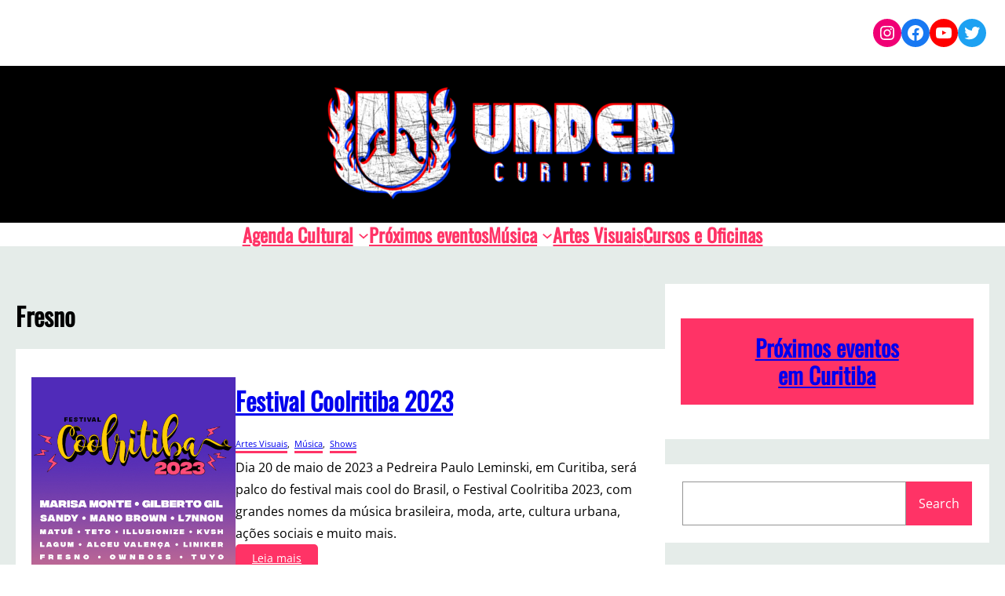

--- FILE ---
content_type: text/html; charset=UTF-8
request_url: https://undercuritiba.com/topico/fresno/
body_size: 32357
content:
<!DOCTYPE html>
<html lang="pt-BR">
<head>
	<meta charset="UTF-8" />
	<meta name="viewport" content="width=device-width, initial-scale=1" />
<meta name='robots' content='index, follow, max-image-preview:large, max-snippet:-1, max-video-preview:-1' />

	<!-- This site is optimized with the Yoast SEO plugin v24.5 - https://yoast.com/wordpress/plugins/seo/ -->
	<link rel="canonical" href="https://undercuritiba.com/topico/fresno/" />
	<meta property="og:locale" content="pt_BR" />
	<meta property="og:type" content="article" />
	<meta property="og:title" content="Arquivos Fresno &#8226; UNDER Curitiba" />
	<meta property="og:url" content="https://undercuritiba.com/topico/fresno/" />
	<meta property="og:site_name" content="UNDER Curitiba" />
	<meta name="twitter:card" content="summary_large_image" />
	<meta name="twitter:site" content="@undercuritiba" />
	<script type="application/ld+json" class="yoast-schema-graph">{
	    "@context": "https://schema.org",
	    "@graph": [
	        {
	            "@type": "CollectionPage",
	            "@id": "https://undercuritiba.com/topico/fresno/",
	            "url": "https://undercuritiba.com/topico/fresno/",
	            "name": "Arquivos Fresno &#8226; UNDER Curitiba",
	            "isPartOf": {
	                "@id": "https://undercuritiba.com/#website"
	            },
	            "primaryImageOfPage": {
	                "@id": "https://undercuritiba.com/topico/fresno/#primaryimage"
	            },
	            "image": {
	                "@id": "https://undercuritiba.com/topico/fresno/#primaryimage"
	            },
	            "thumbnailUrl": "https://undercuritiba.com/wp-content/uploads/festival-coolritiba-2023.jpg",
	            "breadcrumb": {
	                "@id": "https://undercuritiba.com/topico/fresno/#breadcrumb"
	            },
	            "inLanguage": "pt-BR"
	        },
	        {
	            "@type": "ImageObject",
	            "inLanguage": "pt-BR",
	            "@id": "https://undercuritiba.com/topico/fresno/#primaryimage",
	            "url": "https://undercuritiba.com/wp-content/uploads/festival-coolritiba-2023.jpg",
	            "contentUrl": "https://undercuritiba.com/wp-content/uploads/festival-coolritiba-2023.jpg",
	            "width": 1050,
	            "height": 700,
	            "caption": "Festival Coolritiba 2023"
	        },
	        {
	            "@type": "BreadcrumbList",
	            "@id": "https://undercuritiba.com/topico/fresno/#breadcrumb",
	            "itemListElement": [
	                {
	                    "@type": "ListItem",
	                    "position": 1,
	                    "name": "Início",
	                    "item": "https://undercuritiba.com/"
	                },
	                {
	                    "@type": "ListItem",
	                    "position": 2,
	                    "name": "Eventos",
	                    "item": "https://undercuritiba.com/agenda-cultural/"
	                },
	                {
	                    "@type": "ListItem",
	                    "position": 3,
	                    "name": "Fresno"
	                }
	            ]
	        },
	        {
	            "@type": "WebSite",
	            "@id": "https://undercuritiba.com/#website",
	            "url": "https://undercuritiba.com/",
	            "name": "UNDER Curitiba",
	            "description": "Agenda cultural e divulgação dos melhores eventos de Curitiba.",
	            "publisher": {
	                "@id": "https://undercuritiba.com/#organization"
	            },
	            "alternateName": "UnderCuritiba.com",
	            "potentialAction": [
	                {
	                    "@type": "SearchAction",
	                    "target": {
	                        "@type": "EntryPoint",
	                        "urlTemplate": "https://undercuritiba.com/?s={search_term_string}"
	                    },
	                    "query-input": {
	                        "@type": "PropertyValueSpecification",
	                        "valueRequired": true,
	                        "valueName": "search_term_string"
	                    }
	                }
	            ],
	            "inLanguage": "pt-BR"
	        },
	        {
	            "@type": "Organization",
	            "@id": "https://undercuritiba.com/#organization",
	            "name": "Under Curitiba",
	            "alternateName": "undercuritiba.com",
	            "url": "https://undercuritiba.com/",
	            "logo": {
	                "@type": "ImageObject",
	                "inLanguage": "pt-BR",
	                "@id": "https://undercuritiba.com/#/schema/logo/image/",
	                "url": "https://undercuritiba.com/wp-content/uploads/logo_undercuritiba.png",
	                "contentUrl": "https://undercuritiba.com/wp-content/uploads/logo_undercuritiba.png",
	                "width": 1200,
	                "height": 400,
	                "caption": "Under Curitiba"
	            },
	            "image": {
	                "@id": "https://undercuritiba.com/#/schema/logo/image/"
	            },
	            "sameAs": [
	                "https://www.facebook.com/undercuritiba",
	                "https://x.com/undercuritiba",
	                "https://instagram.com/undercuritiba/"
	            ]
	        }
	    ]
	}</script>
	<!-- / Yoast SEO plugin. -->


<title>Arquivos Fresno &#8226; UNDER Curitiba</title>
<link rel='dns-prefetch' href='//www.googletagmanager.com' />
<link rel='dns-prefetch' href='//pagead2.googlesyndication.com' />
<link rel="alternate" type="application/rss+xml" title="Feed para UNDER Curitiba &raquo;" href="https://undercuritiba.com/feed/" />
<link rel="alternate" type="application/rss+xml" title="Feed de comentários para UNDER Curitiba &raquo;" href="https://undercuritiba.com/comments/feed/" />
<link rel="alternate" type="text/calendar" title="UNDER Curitiba &raquo; do iCal Feed" href="https://undercuritiba.com/agenda-cultural/?ical=1" />
<link rel="alternate" type="application/rss+xml" title="Feed de tag para UNDER Curitiba &raquo; Fresno" href="https://undercuritiba.com/topico/fresno/feed/" />
<script>window._wpemojiSettings={"baseUrl":"https:\/\/s.w.org\/images\/core\/emoji\/15.0.3\/72x72\/","ext":".png","svgUrl":"https:\/\/s.w.org\/images\/core\/emoji\/15.0.3\/svg\/","svgExt":".svg","source":{"concatemoji":"https:\/\/undercuritiba.com\/wp-includes\/js\/wp-emoji-release.min.js?ver=6.5.3"}};
/*! This file is auto-generated */
!function(i,n){var o,s,e;function c(e){try{var t={supportTests:e,timestamp:(new Date).valueOf()};sessionStorage.setItem(o,JSON.stringify(t))}catch(e){}}function p(e,t,n){e.clearRect(0,0,e.canvas.width,e.canvas.height),e.fillText(t,0,0);var t=new Uint32Array(e.getImageData(0,0,e.canvas.width,e.canvas.height).data),r=(e.clearRect(0,0,e.canvas.width,e.canvas.height),e.fillText(n,0,0),new Uint32Array(e.getImageData(0,0,e.canvas.width,e.canvas.height).data));return t.every(function(e,t){return e===r[t]})}function u(e,t,n){switch(t){case"flag":return n(e,"\ud83c\udff3\ufe0f\u200d\u26a7\ufe0f","\ud83c\udff3\ufe0f\u200b\u26a7\ufe0f")?!1:!n(e,"\ud83c\uddfa\ud83c\uddf3","\ud83c\uddfa\u200b\ud83c\uddf3")&&!n(e,"\ud83c\udff4\udb40\udc67\udb40\udc62\udb40\udc65\udb40\udc6e\udb40\udc67\udb40\udc7f","\ud83c\udff4\u200b\udb40\udc67\u200b\udb40\udc62\u200b\udb40\udc65\u200b\udb40\udc6e\u200b\udb40\udc67\u200b\udb40\udc7f");case"emoji":return!n(e,"\ud83d\udc26\u200d\u2b1b","\ud83d\udc26\u200b\u2b1b")}return!1}function f(e,t,n){var r="undefined"!=typeof WorkerGlobalScope&&self instanceof WorkerGlobalScope?new OffscreenCanvas(300,150):i.createElement("canvas"),a=r.getContext("2d",{willReadFrequently:!0}),o=(a.textBaseline="top",a.font="600 32px Arial",{});return e.forEach(function(e){o[e]=t(a,e,n)}),o}function t(e){var t=i.createElement("script");t.src=e,t.defer=!0,i.head.appendChild(t)}"undefined"!=typeof Promise&&(o="wpEmojiSettingsSupports",s=["flag","emoji"],n.supports={everything:!0,everythingExceptFlag:!0},e=new Promise(function(e){i.addEventListener("DOMContentLoaded",e,{once:!0})}),new Promise(function(t){var n=function(){try{var e=JSON.parse(sessionStorage.getItem(o));if("object"==typeof e&&"number"==typeof e.timestamp&&(new Date).valueOf()<e.timestamp+604800&&"object"==typeof e.supportTests)return e.supportTests}catch(e){}return null}();if(!n){if("undefined"!=typeof Worker&&"undefined"!=typeof OffscreenCanvas&&"undefined"!=typeof URL&&URL.createObjectURL&&"undefined"!=typeof Blob)try{var e="postMessage("+f.toString()+"("+[JSON.stringify(s),u.toString(),p.toString()].join(",")+"));",r=new Blob([e],{type:"text/javascript"}),a=new Worker(URL.createObjectURL(r),{name:"wpTestEmojiSupports"});return void(a.onmessage=function(e){c(n=e.data),a.terminate(),t(n)})}catch(e){}c(n=f(s,u,p))}t(n)}).then(function(e){for(var t in e)n.supports[t]=e[t],n.supports.everything=n.supports.everything&&n.supports[t],"flag"!==t&&(n.supports.everythingExceptFlag=n.supports.everythingExceptFlag&&n.supports[t]);n.supports.everythingExceptFlag=n.supports.everythingExceptFlag&&!n.supports.flag,n.DOMReady=!1,n.readyCallback=function(){n.DOMReady=!0}}).then(function(){return e}).then(function(){var e;n.supports.everything||(n.readyCallback(),(e=n.source||{}).concatemoji?t(e.concatemoji):e.wpemoji&&e.twemoji&&(t(e.twemoji),t(e.wpemoji)))}))}((window,document),window._wpemojiSettings)</script>

<link data-optimized="1" rel='stylesheet' id='twb-open-sans-css' href='https://undercuritiba.com/wp-content/litespeed/css/59f71ed8ded7f49c00a52103a39bdfde.css?ver=bdfde' media='all' />
<link data-optimized="1" rel='stylesheet' id='twbbwg-global-css' href='https://undercuritiba.com/wp-content/litespeed/css/17175c54cd2b5d5b49a24c4dc92f630c.css?ver=44612' media='all' />
<style id='wp-block-group-inline-css'>.wp-block-group{box-sizing:border-box}</style>
<style id='wp-block-group-theme-inline-css'>:where(.wp-block-group.has-background){padding:1.25em 2.375em}</style>
<link data-optimized="1" rel='stylesheet' id='wp-block-social-links-css' href='https://undercuritiba.com/wp-content/litespeed/css/a0eafd5a2d7196132aeb683082ebdda2.css?ver=75581' media='all' />
<link data-optimized="1" rel='stylesheet' id='wp-block-image-css' href='https://undercuritiba.com/wp-content/litespeed/css/9b7ebd7d01e403b9649d883983ee613d.css?ver=4230c' media='all' />
<style id='wp-block-image-theme-inline-css'>.wp-block-image figcaption{color:#555;font-size:13px;text-align:center}.is-dark-theme .wp-block-image figcaption{color:#ffffffa6}.wp-block-image{margin:0 0 1em}</style>
<style id='wp-block-navigation-link-inline-css'>.wp-block-navigation .wp-block-navigation-item__label{overflow-wrap:break-word}.wp-block-navigation .wp-block-navigation-item__description{display:none}.link-ui-tools{border-top:1px solid #f0f0f0;padding:8px}.link-ui-block-inserter{padding-top:8px}.link-ui-block-inserter__back{margin-left:8px;text-transform:uppercase}.components-popover-pointer-events-trap{background-color:initial;cursor:pointer;inset:0;position:fixed;z-index:1000000}</style>
<link data-optimized="1" rel='stylesheet' id='wp-block-navigation-css' href='https://undercuritiba.com/wp-content/litespeed/css/4dc03ace96f2b9e199f389d218873fe5.css?ver=5078a' media='all' />
<style id='wp-block-template-part-theme-inline-css'>.wp-block-template-part.has-background{margin-bottom:0;margin-top:0;padding:1.25em 2.375em}</style>
<style id='wp-block-query-title-inline-css'>.wp-block-query-title{box-sizing:border-box}</style>
<style id='wp-block-post-featured-image-inline-css'>.wp-block-post-featured-image{margin-left:0;margin-right:0}.wp-block-post-featured-image a{display:block;height:100%}.wp-block-post-featured-image img{box-sizing:border-box;height:auto;max-width:100%;vertical-align:bottom;width:100%}.wp-block-post-featured-image.alignfull img,.wp-block-post-featured-image.alignwide img{width:100%}.wp-block-post-featured-image .wp-block-post-featured-image__overlay.has-background-dim{background-color:#000;inset:0;position:absolute}.wp-block-post-featured-image{position:relative}.wp-block-post-featured-image .wp-block-post-featured-image__overlay.has-background-gradient{background-color:initial}.wp-block-post-featured-image .wp-block-post-featured-image__overlay.has-background-dim-0{opacity:0}.wp-block-post-featured-image .wp-block-post-featured-image__overlay.has-background-dim-10{opacity:.1}.wp-block-post-featured-image .wp-block-post-featured-image__overlay.has-background-dim-20{opacity:.2}.wp-block-post-featured-image .wp-block-post-featured-image__overlay.has-background-dim-30{opacity:.3}.wp-block-post-featured-image .wp-block-post-featured-image__overlay.has-background-dim-40{opacity:.4}.wp-block-post-featured-image .wp-block-post-featured-image__overlay.has-background-dim-50{opacity:.5}.wp-block-post-featured-image .wp-block-post-featured-image__overlay.has-background-dim-60{opacity:.6}.wp-block-post-featured-image .wp-block-post-featured-image__overlay.has-background-dim-70{opacity:.7}.wp-block-post-featured-image .wp-block-post-featured-image__overlay.has-background-dim-80{opacity:.8}.wp-block-post-featured-image .wp-block-post-featured-image__overlay.has-background-dim-90{opacity:.9}.wp-block-post-featured-image .wp-block-post-featured-image__overlay.has-background-dim-100{opacity:1}.wp-block-post-featured-image:where(.alignleft,.alignright){width:100%}</style>
<style id='wp-block-post-title-inline-css'>.wp-block-post-title{box-sizing:border-box;word-break:break-word}.wp-block-post-title a{display:inline-block}</style>
<style id='wp-block-post-terms-inline-css'>.wp-block-post-terms{box-sizing:border-box}.wp-block-post-terms .wp-block-post-terms__separator{white-space:pre-wrap}</style>
<style id='wp-block-post-excerpt-inline-css'>:where(.wp-block-post-excerpt){margin-bottom:var(--wp--style--block-gap);margin-top:var(--wp--style--block-gap)}.wp-block-post-excerpt__excerpt{margin-bottom:0;margin-top:0}.wp-block-post-excerpt__more-text{margin-bottom:0;margin-top:var(--wp--style--block-gap)}.wp-block-post-excerpt__more-link{display:inline-block}</style>
<style id='wp-block-read-more-inline-css'>.wp-block-read-more{display:block;width:-moz-fit-content;width:fit-content}.wp-block-read-more:where(:not([style*=text-decoration])){text-decoration:none}.wp-block-read-more:where(:not([style*=text-decoration])):active,.wp-block-read-more:where(:not([style*=text-decoration])):focus{text-decoration:none}</style>
<style id='wp-block-post-template-inline-css'>.wp-block-post-template{list-style:none;margin-bottom:0;margin-top:0;max-width:100%;padding:0}.wp-block-post-template.wp-block-post-template{background:none}.wp-block-post-template.is-flex-container{display:flex;flex-direction:row;flex-wrap:wrap;gap:1.25em}.wp-block-post-template.is-flex-container>li{margin:0;width:100%}@media (min-width:600px){.wp-block-post-template.is-flex-container.is-flex-container.columns-2>li{width:calc(50% - .625em)}.wp-block-post-template.is-flex-container.is-flex-container.columns-3>li{width:calc(33.33333% - .83333em)}.wp-block-post-template.is-flex-container.is-flex-container.columns-4>li{width:calc(25% - .9375em)}.wp-block-post-template.is-flex-container.is-flex-container.columns-5>li{width:calc(20% - 1em)}.wp-block-post-template.is-flex-container.is-flex-container.columns-6>li{width:calc(16.66667% - 1.04167em)}}@media (max-width:600px){.wp-block-post-template-is-layout-grid.wp-block-post-template-is-layout-grid.wp-block-post-template-is-layout-grid.wp-block-post-template-is-layout-grid{grid-template-columns:1fr}}.wp-block-post-template-is-layout-constrained>li>.alignright,.wp-block-post-template-is-layout-flow>li>.alignright{float:right;margin-inline-end:0;margin-inline-start:2em}.wp-block-post-template-is-layout-constrained>li>.alignleft,.wp-block-post-template-is-layout-flow>li>.alignleft{float:left;margin-inline-end:2em;margin-inline-start:0}.wp-block-post-template-is-layout-constrained>li>.aligncenter,.wp-block-post-template-is-layout-flow>li>.aligncenter{margin-inline-end:auto;margin-inline-start:auto}</style>
<style id='wp-block-query-pagination-inline-css'>.wp-block-query-pagination>.wp-block-query-pagination-next,.wp-block-query-pagination>.wp-block-query-pagination-numbers,.wp-block-query-pagination>.wp-block-query-pagination-previous{margin-bottom:.5em;margin-right:.5em}.wp-block-query-pagination>.wp-block-query-pagination-next:last-child,.wp-block-query-pagination>.wp-block-query-pagination-numbers:last-child,.wp-block-query-pagination>.wp-block-query-pagination-previous:last-child{margin-right:0}.wp-block-query-pagination.is-content-justification-space-between>.wp-block-query-pagination-next:last-of-type{margin-inline-start:auto}.wp-block-query-pagination.is-content-justification-space-between>.wp-block-query-pagination-previous:first-child{margin-inline-end:auto}.wp-block-query-pagination .wp-block-query-pagination-previous-arrow{display:inline-block;margin-right:1ch}.wp-block-query-pagination .wp-block-query-pagination-previous-arrow:not(.is-arrow-chevron){transform:scaleX(1)}.wp-block-query-pagination .wp-block-query-pagination-next-arrow{display:inline-block;margin-left:1ch}.wp-block-query-pagination .wp-block-query-pagination-next-arrow:not(.is-arrow-chevron){transform:scaleX(1)}.wp-block-query-pagination.aligncenter{justify-content:center}</style>
<style id='wp-block-heading-inline-css'>h1.has-background,h2.has-background,h3.has-background,h4.has-background,h5.has-background,h6.has-background{padding:1.25em 2.375em}h1.has-text-align-left[style*=writing-mode]:where([style*=vertical-lr]),h1.has-text-align-right[style*=writing-mode]:where([style*=vertical-rl]),h2.has-text-align-left[style*=writing-mode]:where([style*=vertical-lr]),h2.has-text-align-right[style*=writing-mode]:where([style*=vertical-rl]),h3.has-text-align-left[style*=writing-mode]:where([style*=vertical-lr]),h3.has-text-align-right[style*=writing-mode]:where([style*=vertical-rl]),h4.has-text-align-left[style*=writing-mode]:where([style*=vertical-lr]),h4.has-text-align-right[style*=writing-mode]:where([style*=vertical-rl]),h5.has-text-align-left[style*=writing-mode]:where([style*=vertical-lr]),h5.has-text-align-right[style*=writing-mode]:where([style*=vertical-rl]),h6.has-text-align-left[style*=writing-mode]:where([style*=vertical-lr]),h6.has-text-align-right[style*=writing-mode]:where([style*=vertical-rl]){rotate:180deg}</style>
<style id='wp-block-search-inline-css'>.wp-block-search__button{margin-left:10px;word-break:normal}.wp-block-search__button.has-icon{line-height:0}.wp-block-search__button svg{height:1.25em;min-height:24px;min-width:24px;width:1.25em;fill:currentColor;vertical-align:text-bottom}:where(.wp-block-search__button){border:1px solid #ccc;padding:6px 10px}.wp-block-search__inside-wrapper{display:flex;flex:auto;flex-wrap:nowrap;max-width:100%}.wp-block-search__label{width:100%}.wp-block-search__input{-webkit-appearance:initial;appearance:none;border:1px solid #949494;flex-grow:1;margin-left:0;margin-right:0;min-width:3rem;padding:8px;text-decoration:unset!important}.wp-block-search.wp-block-search__button-only .wp-block-search__button{flex-shrink:0;margin-left:0;max-width:100%}.wp-block-search.wp-block-search__button-only .wp-block-search__button[aria-expanded=true]{max-width:calc(100% - 100px)}.wp-block-search.wp-block-search__button-only .wp-block-search__inside-wrapper{min-width:0!important;transition-property:width}.wp-block-search.wp-block-search__button-only .wp-block-search__input{flex-basis:100%;transition-duration:.3s}.wp-block-search.wp-block-search__button-only.wp-block-search__searchfield-hidden,.wp-block-search.wp-block-search__button-only.wp-block-search__searchfield-hidden .wp-block-search__inside-wrapper{overflow:hidden}.wp-block-search.wp-block-search__button-only.wp-block-search__searchfield-hidden .wp-block-search__input{border-left-width:0!important;border-right-width:0!important;flex-basis:0%;flex-grow:0;margin:0;min-width:0!important;padding-left:0!important;padding-right:0!important;width:0!important}:where(.wp-block-search__button-inside .wp-block-search__inside-wrapper){border:1px solid #949494;box-sizing:border-box;padding:4px}:where(.wp-block-search__button-inside .wp-block-search__inside-wrapper) .wp-block-search__input{border:none;border-radius:0;padding:0 4px}:where(.wp-block-search__button-inside .wp-block-search__inside-wrapper) .wp-block-search__input:focus{outline:none}:where(.wp-block-search__button-inside .wp-block-search__inside-wrapper) :where(.wp-block-search__button){padding:4px 8px}.wp-block-search.aligncenter .wp-block-search__inside-wrapper{margin:auto}.wp-block[data-align=right] .wp-block-search.wp-block-search__button-only .wp-block-search__inside-wrapper{float:right}</style>
<style id='wp-block-search-theme-inline-css'>.wp-block-search .wp-block-search__label{font-weight:700}.wp-block-search__button{border:1px solid #ccc;padding:.375em .625em}</style>
<style id='wp-block-paragraph-inline-css'>.is-small-text{font-size:.875em}.is-regular-text{font-size:1em}.is-large-text{font-size:2.25em}.is-larger-text{font-size:3em}.has-drop-cap:not(:focus):first-letter{float:left;font-size:8.4em;font-style:normal;font-weight:100;line-height:.68;margin:.05em .1em 0 0;text-transform:uppercase}body.rtl .has-drop-cap:not(:focus):first-letter{float:none;margin-left:.1em}p.has-drop-cap.has-background{overflow:hidden}p.has-background{padding:1.25em 2.375em}:where(p.has-text-color:not(.has-link-color)) a{color:inherit}p.has-text-align-left[style*="writing-mode:vertical-lr"],p.has-text-align-right[style*="writing-mode:vertical-rl"]{rotate:180deg}</style>
<style id='wp-block-categories-inline-css'>.wp-block-categories{box-sizing:border-box}.wp-block-categories.alignleft{margin-right:2em}.wp-block-categories.alignright{margin-left:2em}.wp-block-categories.wp-block-categories-dropdown.aligncenter{text-align:center}</style>
<style id='wp-block-tag-cloud-inline-css'>.wp-block-tag-cloud{box-sizing:border-box}.wp-block-tag-cloud.aligncenter{justify-content:center;text-align:center}.wp-block-tag-cloud.alignfull{padding-left:1em;padding-right:1em}.wp-block-tag-cloud a{display:inline-block;margin-right:5px}.wp-block-tag-cloud span{display:inline-block;margin-left:5px;text-decoration:none}.wp-block-tag-cloud.is-style-outline{display:flex;flex-wrap:wrap;gap:1ch}.wp-block-tag-cloud.is-style-outline a{border:1px solid;font-size:unset!important;margin-right:0;padding:1ch 2ch;text-decoration:none!important}</style>
<style id='wp-block-columns-inline-css'>.wp-block-columns{align-items:normal!important;box-sizing:border-box;display:flex;flex-wrap:wrap!important}@media (min-width:782px){.wp-block-columns{flex-wrap:nowrap!important}}.wp-block-columns.are-vertically-aligned-top{align-items:flex-start}.wp-block-columns.are-vertically-aligned-center{align-items:center}.wp-block-columns.are-vertically-aligned-bottom{align-items:flex-end}@media (max-width:781px){.wp-block-columns:not(.is-not-stacked-on-mobile)>.wp-block-column{flex-basis:100%!important}}@media (min-width:782px){.wp-block-columns:not(.is-not-stacked-on-mobile)>.wp-block-column{flex-basis:0%;flex-grow:1}.wp-block-columns:not(.is-not-stacked-on-mobile)>.wp-block-column[style*=flex-basis]{flex-grow:0}}.wp-block-columns.is-not-stacked-on-mobile{flex-wrap:nowrap!important}.wp-block-columns.is-not-stacked-on-mobile>.wp-block-column{flex-basis:0%;flex-grow:1}.wp-block-columns.is-not-stacked-on-mobile>.wp-block-column[style*=flex-basis]{flex-grow:0}:where(.wp-block-columns){margin-bottom:1.75em}:where(.wp-block-columns.has-background){padding:1.25em 2.375em}.wp-block-column{flex-grow:1;min-width:0;overflow-wrap:break-word;word-break:break-word}.wp-block-column.is-vertically-aligned-top{align-self:flex-start}.wp-block-column.is-vertically-aligned-center{align-self:center}.wp-block-column.is-vertically-aligned-bottom{align-self:flex-end}.wp-block-column.is-vertically-aligned-stretch{align-self:stretch}.wp-block-column.is-vertically-aligned-bottom,.wp-block-column.is-vertically-aligned-center,.wp-block-column.is-vertically-aligned-top{width:100%}</style>
<style id='wp-block-latest-posts-inline-css'>.wp-block-latest-posts{box-sizing:border-box}.wp-block-latest-posts.alignleft{margin-right:2em}.wp-block-latest-posts.alignright{margin-left:2em}.wp-block-latest-posts.wp-block-latest-posts__list{list-style:none;padding-left:0}.wp-block-latest-posts.wp-block-latest-posts__list li{clear:both}.wp-block-latest-posts.is-grid{display:flex;flex-wrap:wrap;padding:0}.wp-block-latest-posts.is-grid li{margin:0 1.25em 1.25em 0;width:100%}@media (min-width:600px){.wp-block-latest-posts.columns-2 li{width:calc(50% - .625em)}.wp-block-latest-posts.columns-2 li:nth-child(2n){margin-right:0}.wp-block-latest-posts.columns-3 li{width:calc(33.33333% - .83333em)}.wp-block-latest-posts.columns-3 li:nth-child(3n){margin-right:0}.wp-block-latest-posts.columns-4 li{width:calc(25% - .9375em)}.wp-block-latest-posts.columns-4 li:nth-child(4n){margin-right:0}.wp-block-latest-posts.columns-5 li{width:calc(20% - 1em)}.wp-block-latest-posts.columns-5 li:nth-child(5n){margin-right:0}.wp-block-latest-posts.columns-6 li{width:calc(16.66667% - 1.04167em)}.wp-block-latest-posts.columns-6 li:nth-child(6n){margin-right:0}}.wp-block-latest-posts__post-author,.wp-block-latest-posts__post-date{display:block;font-size:.8125em}.wp-block-latest-posts__post-excerpt{margin-bottom:1em;margin-top:.5em}.wp-block-latest-posts__featured-image a{display:inline-block}.wp-block-latest-posts__featured-image img{height:auto;max-width:100%;width:auto}.wp-block-latest-posts__featured-image.alignleft{float:left;margin-right:1em}.wp-block-latest-posts__featured-image.alignright{float:right;margin-left:1em}.wp-block-latest-posts__featured-image.aligncenter{margin-bottom:1em;text-align:center}</style>
<style id='wp-emoji-styles-inline-css'>img.wp-smiley,img.emoji{display:inline!important;border:none!important;box-shadow:none!important;height:1em!important;width:1em!important;margin:0 0.07em!important;vertical-align:-0.1em!important;background:none!important;padding:0!important}</style>
<style id='wp-block-library-inline-css'>:root{--wp-admin-theme-color:#007cba;--wp-admin-theme-color--rgb:0,124,186;--wp-admin-theme-color-darker-10:#006ba1;--wp-admin-theme-color-darker-10--rgb:0,107,161;--wp-admin-theme-color-darker-20:#005a87;--wp-admin-theme-color-darker-20--rgb:0,90,135;--wp-admin-border-width-focus:2px;--wp-block-synced-color:#7a00df;--wp-block-synced-color--rgb:122,0,223;--wp-bound-block-color:#9747ff}@media (min-resolution:192dpi){:root{--wp-admin-border-width-focus:1.5px}}.wp-element-button{cursor:pointer}:root{--wp--preset--font-size--normal:16px;--wp--preset--font-size--huge:42px}:root .has-very-light-gray-background-color{background-color:#eee}:root .has-very-dark-gray-background-color{background-color:#313131}:root .has-very-light-gray-color{color:#eee}:root .has-very-dark-gray-color{color:#313131}:root .has-vivid-green-cyan-to-vivid-cyan-blue-gradient-background{background:linear-gradient(135deg,#00d084,#0693e3)}:root .has-purple-crush-gradient-background{background:linear-gradient(135deg,#34e2e4,#4721fb 50%,#ab1dfe)}:root .has-hazy-dawn-gradient-background{background:linear-gradient(135deg,#faaca8,#dad0ec)}:root .has-subdued-olive-gradient-background{background:linear-gradient(135deg,#fafae1,#67a671)}:root .has-atomic-cream-gradient-background{background:linear-gradient(135deg,#fdd79a,#004a59)}:root .has-nightshade-gradient-background{background:linear-gradient(135deg,#330968,#31cdcf)}:root .has-midnight-gradient-background{background:linear-gradient(135deg,#020381,#2874fc)}.has-regular-font-size{font-size:1em}.has-larger-font-size{font-size:2.625em}.has-normal-font-size{font-size:var(--wp--preset--font-size--normal)}.has-huge-font-size{font-size:var(--wp--preset--font-size--huge)}.has-text-align-center{text-align:center}.has-text-align-left{text-align:left}.has-text-align-right{text-align:right}#end-resizable-editor-section{display:none}.aligncenter{clear:both}.items-justified-left{justify-content:flex-start}.items-justified-center{justify-content:center}.items-justified-right{justify-content:flex-end}.items-justified-space-between{justify-content:space-between}.screen-reader-text{border:0;clip:rect(1px,1px,1px,1px);-webkit-clip-path:inset(50%);clip-path:inset(50%);height:1px;margin:-1px;overflow:hidden;padding:0;position:absolute;width:1px;word-wrap:normal!important}.screen-reader-text:focus{background-color:#ddd;clip:auto!important;-webkit-clip-path:none;clip-path:none;color:#444;display:block;font-size:1em;height:auto;left:5px;line-height:normal;padding:15px 23px 14px;text-decoration:none;top:5px;width:auto;z-index:100000}html :where(.has-border-color){border-style:solid}html :where([style*=border-top-color]){border-top-style:solid}html :where([style*=border-right-color]){border-right-style:solid}html :where([style*=border-bottom-color]){border-bottom-style:solid}html :where([style*=border-left-color]){border-left-style:solid}html :where([style*=border-width]){border-style:solid}html :where([style*=border-top-width]){border-top-style:solid}html :where([style*=border-right-width]){border-right-style:solid}html :where([style*=border-bottom-width]){border-bottom-style:solid}html :where([style*=border-left-width]){border-left-style:solid}html :where(img[class*=wp-image-]){height:auto;max-width:100%}:where(figure){margin:0 0 1em}html :where(.is-position-sticky){--wp-admin--admin-bar--position-offset:var(--wp-admin--admin-bar--height,0px)}@media screen and (max-width:600px){html :where(.is-position-sticky){--wp-admin--admin-bar--position-offset:0px}}</style>
<link data-optimized="1" rel='stylesheet' id='wp-components-css' href='https://undercuritiba.com/wp-content/litespeed/css/ee2cdeb3a6d5c3a7e6bc4841ead77767.css?ver=e5c6a' media='all' />
<link data-optimized="1" rel='stylesheet' id='wp-preferences-css' href='https://undercuritiba.com/wp-content/litespeed/css/13dccc005bc5699343a4487fba0f5466.css?ver=9f79a' media='all' />
<link data-optimized="1" rel='stylesheet' id='wp-block-editor-css' href='https://undercuritiba.com/wp-content/litespeed/css/bf41bfd2394bb02378b46ea2eff14420.css?ver=39281' media='all' />
<link data-optimized="1" rel='stylesheet' id='wp-reusable-blocks-css' href='https://undercuritiba.com/wp-content/litespeed/css/9b192117d645e1a93330745ecf75f5da.css?ver=42d0a' media='all' />
<link data-optimized="1" rel='stylesheet' id='wp-patterns-css' href='https://undercuritiba.com/wp-content/litespeed/css/c41d07f8cedf1b0b0cc73fd786a93b11.css?ver=d0ee1' media='all' />
<link data-optimized="1" rel='stylesheet' id='wp-editor-css' href='https://undercuritiba.com/wp-content/litespeed/css/48a3a61f096ca60555599b094311e015.css?ver=c3352' media='all' />
<link data-optimized="1" rel='stylesheet' id='block-robo-gallery-style-css-css' href='https://undercuritiba.com/wp-content/litespeed/css/53d508b3f25d289837f16bc54b2ba964.css?ver=f8cb7' media='all' />
<style id='global-styles-inline-css'>body{--wp--preset--color--black:#000000;--wp--preset--color--cyan-bluish-gray:#abb8c3;--wp--preset--color--white:#ffffff;--wp--preset--color--pale-pink:#f78da7;--wp--preset--color--vivid-red:#cf2e2e;--wp--preset--color--luminous-vivid-orange:#ff6900;--wp--preset--color--luminous-vivid-amber:#fcb900;--wp--preset--color--light-green-cyan:#7bdcb5;--wp--preset--color--vivid-green-cyan:#00d084;--wp--preset--color--pale-cyan-blue:#8ed1fc;--wp--preset--color--vivid-cyan-blue:#0693e3;--wp--preset--color--vivid-purple:#9b51e0;--wp--preset--color--foreground:#000000;--wp--preset--color--background:#ffffff;--wp--preset--color--primary:#ff3366;--wp--preset--color--secondary:#404040;--wp--preset--color--tertiary:#F6F6F6;--wp--preset--color--text-link:#ff3366;--wp--preset--color--border-color:#ff3366;--wp--preset--gradient--vivid-cyan-blue-to-vivid-purple:linear-gradient(135deg,rgba(6,147,227,1) 0%,rgb(155,81,224) 100%);--wp--preset--gradient--light-green-cyan-to-vivid-green-cyan:linear-gradient(135deg,rgb(122,220,180) 0%,rgb(0,208,130) 100%);--wp--preset--gradient--luminous-vivid-amber-to-luminous-vivid-orange:linear-gradient(135deg,rgba(252,185,0,1) 0%,rgba(255,105,0,1) 100%);--wp--preset--gradient--luminous-vivid-orange-to-vivid-red:linear-gradient(135deg,rgba(255,105,0,1) 0%,rgb(207,46,46) 100%);--wp--preset--gradient--very-light-gray-to-cyan-bluish-gray:linear-gradient(135deg,rgb(238,238,238) 0%,rgb(169,184,195) 100%);--wp--preset--gradient--cool-to-warm-spectrum:linear-gradient(135deg,rgb(74,234,220) 0%,rgb(151,120,209) 20%,rgb(207,42,186) 40%,rgb(238,44,130) 60%,rgb(251,105,98) 80%,rgb(254,248,76) 100%);--wp--preset--gradient--blush-light-purple:linear-gradient(135deg,rgb(255,206,236) 0%,rgb(152,150,240) 100%);--wp--preset--gradient--blush-bordeaux:linear-gradient(135deg,rgb(254,205,165) 0%,rgb(254,45,45) 50%,rgb(107,0,62) 100%);--wp--preset--gradient--luminous-dusk:linear-gradient(135deg,rgb(255,203,112) 0%,rgb(199,81,192) 50%,rgb(65,88,208) 100%);--wp--preset--gradient--pale-ocean:linear-gradient(135deg,rgb(255,245,203) 0%,rgb(182,227,212) 50%,rgb(51,167,181) 100%);--wp--preset--gradient--electric-grass:linear-gradient(135deg,rgb(202,248,128) 0%,rgb(113,206,126) 100%);--wp--preset--gradient--midnight:linear-gradient(135deg,rgb(2,3,129) 0%,rgb(40,116,252) 100%);--wp--preset--font-size--small:1rem;--wp--preset--font-size--medium:1.75rem;--wp--preset--font-size--large:3rem;--wp--preset--font-size--x-large:4.5rem;--wp--preset--font-size--xsmall:0.7rem;--wp--preset--font-size--gigantic:6rem;--wp--preset--font-size--btn-size:0.875rem;--wp--preset--font-family--system-font:-apple-system,BlinkMacSystemFont,"Segoe UI",Roboto,Oxygen-Sans,Ubuntu,Cantarell,"Helvetica Neue",sans-serif;--wp--preset--font-family--open-sans:"Open Sans", serif;--wp--preset--font-family--oswald:"Oswald", serif;--wp--preset--spacing--20:0.44rem;--wp--preset--spacing--30:0.67rem;--wp--preset--spacing--40:1rem;--wp--preset--spacing--50:1.5rem;--wp--preset--spacing--60:2.25rem;--wp--preset--spacing--70:3.38rem;--wp--preset--spacing--80:5.06rem;--wp--preset--shadow--natural:6px 6px 9px rgba(0, 0, 0, 0.2);--wp--preset--shadow--deep:12px 12px 50px rgba(0, 0, 0, 0.4);--wp--preset--shadow--sharp:6px 6px 0px rgba(0, 0, 0, 0.2);--wp--preset--shadow--outlined:6px 6px 0px -3px rgba(255, 255, 255, 1), 6px 6px rgba(0, 0, 0, 1);--wp--preset--shadow--crisp:6px 6px 0px rgba(0, 0, 0, 1);--wp--custom--spacing--large:clamp(4rem, 10vw, 8rem);--wp--custom--spacing--medium:clamp(2rem, 8vw, calc(4 * var(--wp--style--block-gap)));--wp--custom--spacing--outer:1.25rem;--wp--custom--spacing--small:1.25rem;--wp--custom--typography--font-size--heading-five:clamp(1.3rem, 2vw, 1rem);--wp--custom--typography--font-size--heading-four:clamp(1.3rem, 2vw, 1rem);--wp--custom--typography--font-size--heading-one:clamp(2rem, 3vw, 1.5rem);--wp--custom--typography--font-size--heading-six:clamp(1.3rem, 2vw, 1rem);--wp--custom--typography--font-size--heading-three:clamp(1.5rem, 2vw, 1rem);--wp--custom--typography--font-size--heading-two:clamp(1.8rem, 3vw, 1.3rem);--wp--custom--typography--font-size--paragraph:clamp(1.3rem, 2vw, 1rem);--wp--custom--typography--font-size--post-title:clamp(2rem, 3vw, 1.5rem);--wp--custom--typography--font-weight--bold:700;--wp--custom--typography--font-weight--extra-bold:900;--wp--custom--typography--font-weight--light:300;--wp--custom--typography--font-weight--medium:500;--wp--custom--typography--font-weight--normal:400;--wp--custom--typography--font-weight--semi-bold:600;--wp--custom--typography--line-height--large:2;--wp--custom--typography--line-height--medium:1.75;--wp--custom--typography--line-height--normal:1.5;--wp--custom--typography--line-height--small:1.25;--wp--custom--typography--line-height--tiny:1}body{margin:0;--wp--style--global--content-size:1200px;--wp--style--global--wide-size:1200px}.wp-site-blocks>.alignleft{float:left;margin-right:2em}.wp-site-blocks>.alignright{float:right;margin-left:2em}.wp-site-blocks>.aligncenter{justify-content:center;margin-left:auto;margin-right:auto}:where(.wp-site-blocks)>*{margin-block-start:var(--wp--preset--spacing--40);margin-block-end:0}:where(.wp-site-blocks)>:first-child:first-child{margin-block-start:0}:where(.wp-site-blocks)>:last-child:last-child{margin-block-end:0}body{--wp--style--block-gap:var(--wp--preset--spacing--40)}:where(body .is-layout-flow)>:first-child:first-child{margin-block-start:0}:where(body .is-layout-flow)>:last-child:last-child{margin-block-end:0}:where(body .is-layout-flow)>*{margin-block-start:var(--wp--preset--spacing--40);margin-block-end:0}:where(body .is-layout-constrained)>:first-child:first-child{margin-block-start:0}:where(body .is-layout-constrained)>:last-child:last-child{margin-block-end:0}:where(body .is-layout-constrained)>*{margin-block-start:var(--wp--preset--spacing--40);margin-block-end:0}:where(body .is-layout-flex){gap:var(--wp--preset--spacing--40)}:where(body .is-layout-grid){gap:var(--wp--preset--spacing--40)}body .is-layout-flow>.alignleft{float:left;margin-inline-start:0;margin-inline-end:2em}body .is-layout-flow>.alignright{float:right;margin-inline-start:2em;margin-inline-end:0}body .is-layout-flow>.aligncenter{margin-left:auto!important;margin-right:auto!important}body .is-layout-constrained>.alignleft{float:left;margin-inline-start:0;margin-inline-end:2em}body .is-layout-constrained>.alignright{float:right;margin-inline-start:2em;margin-inline-end:0}body .is-layout-constrained>.aligncenter{margin-left:auto!important;margin-right:auto!important}body .is-layout-constrained>:where(:not(.alignleft):not(.alignright):not(.alignfull)){max-width:var(--wp--style--global--content-size);margin-left:auto!important;margin-right:auto!important}body .is-layout-constrained>.alignwide{max-width:var(--wp--style--global--wide-size)}body .is-layout-flex{display:flex}body .is-layout-flex{flex-wrap:wrap;align-items:center}body .is-layout-flex>*{margin:0}body .is-layout-grid{display:grid}body .is-layout-grid>*{margin:0}body{background-color:var(--wp--preset--color--background);color:var(--wp--preset--color--foreground);font-family:var(--wp--preset--font-family--open-sans);font-size:var(--wp--preset--font-size--small);line-height:var(--wp--custom--typography--line-height--normal);padding-top:0;padding-right:0;padding-bottom:0;padding-left:0}a:where(:not(.wp-element-button)){color:var(--wp--preset--color--primary);text-decoration:underline}h1{font-family:var(--wp--preset--font-family--oswald);font-size:var(--wp--custom--typography--font-size--heading-one);font-weight:var(--wp--custom--typography--font-weight--bold);line-height:var(--wp--custom--typography--line-height--tiny)}h2{font-family:var(--wp--preset--font-family--oswald);font-size:var(--wp--custom--typography--font-size--heading-two);font-weight:var(--wp--custom--typography--font-weight--bold);line-height:var(--wp--custom--typography--line-height--small)}h3{font-family:var(--wp--preset--font-family--oswald);font-size:var(--wp--custom--typography--font-size--heading-three);font-weight:var(--wp--custom--typography--font-weight--bold);line-height:var(--wp--custom--typography--line-height--tiny)}h4{font-family:var(--wp--preset--font-family--oswald);font-size:var(--wp--custom--typography--font-size--heading-four);font-weight:var(--wp--custom--typography--font-weight--bold);line-height:var(--wp--custom--typography--line-height--tiny)}h5{font-family:var(--wp--preset--font-family--oswald);font-size:var(--wp--custom--typography--font-size--heading-five);font-weight:var(--wp--custom--typography--font-weight--bold);line-height:var(--wp--custom--typography--line-height--normal)}h6{font-family:var(--wp--preset--font-family--oswald);font-size:var(--wp--custom--typography--font-size--heading-six);font-weight:var(--wp--custom--typography--font-weight--bold);line-height:var(--wp--custom--typography--line-height--normal)}.wp-element-button,.wp-block-button__link{background-color:#32373c;border-width:0;color:#fff;font-family:inherit;font-size:inherit;line-height:inherit;padding:calc(0.667em + 2px) calc(1.333em + 2px);text-decoration:none}.has-black-color{color:var(--wp--preset--color--black)!important}.has-cyan-bluish-gray-color{color:var(--wp--preset--color--cyan-bluish-gray)!important}.has-white-color{color:var(--wp--preset--color--white)!important}.has-pale-pink-color{color:var(--wp--preset--color--pale-pink)!important}.has-vivid-red-color{color:var(--wp--preset--color--vivid-red)!important}.has-luminous-vivid-orange-color{color:var(--wp--preset--color--luminous-vivid-orange)!important}.has-luminous-vivid-amber-color{color:var(--wp--preset--color--luminous-vivid-amber)!important}.has-light-green-cyan-color{color:var(--wp--preset--color--light-green-cyan)!important}.has-vivid-green-cyan-color{color:var(--wp--preset--color--vivid-green-cyan)!important}.has-pale-cyan-blue-color{color:var(--wp--preset--color--pale-cyan-blue)!important}.has-vivid-cyan-blue-color{color:var(--wp--preset--color--vivid-cyan-blue)!important}.has-vivid-purple-color{color:var(--wp--preset--color--vivid-purple)!important}.has-foreground-color{color:var(--wp--preset--color--foreground)!important}.has-background-color{color:var(--wp--preset--color--background)!important}.has-primary-color{color:var(--wp--preset--color--primary)!important}.has-secondary-color{color:var(--wp--preset--color--secondary)!important}.has-tertiary-color{color:var(--wp--preset--color--tertiary)!important}.has-text-link-color{color:var(--wp--preset--color--text-link)!important}.has-border-color-color{color:var(--wp--preset--color--border-color)!important}.has-black-background-color{background-color:var(--wp--preset--color--black)!important}.has-cyan-bluish-gray-background-color{background-color:var(--wp--preset--color--cyan-bluish-gray)!important}.has-white-background-color{background-color:var(--wp--preset--color--white)!important}.has-pale-pink-background-color{background-color:var(--wp--preset--color--pale-pink)!important}.has-vivid-red-background-color{background-color:var(--wp--preset--color--vivid-red)!important}.has-luminous-vivid-orange-background-color{background-color:var(--wp--preset--color--luminous-vivid-orange)!important}.has-luminous-vivid-amber-background-color{background-color:var(--wp--preset--color--luminous-vivid-amber)!important}.has-light-green-cyan-background-color{background-color:var(--wp--preset--color--light-green-cyan)!important}.has-vivid-green-cyan-background-color{background-color:var(--wp--preset--color--vivid-green-cyan)!important}.has-pale-cyan-blue-background-color{background-color:var(--wp--preset--color--pale-cyan-blue)!important}.has-vivid-cyan-blue-background-color{background-color:var(--wp--preset--color--vivid-cyan-blue)!important}.has-vivid-purple-background-color{background-color:var(--wp--preset--color--vivid-purple)!important}.has-foreground-background-color{background-color:var(--wp--preset--color--foreground)!important}.has-background-background-color{background-color:var(--wp--preset--color--background)!important}.has-primary-background-color{background-color:var(--wp--preset--color--primary)!important}.has-secondary-background-color{background-color:var(--wp--preset--color--secondary)!important}.has-tertiary-background-color{background-color:var(--wp--preset--color--tertiary)!important}.has-text-link-background-color{background-color:var(--wp--preset--color--text-link)!important}.has-border-color-background-color{background-color:var(--wp--preset--color--border-color)!important}.has-black-border-color{border-color:var(--wp--preset--color--black)!important}.has-cyan-bluish-gray-border-color{border-color:var(--wp--preset--color--cyan-bluish-gray)!important}.has-white-border-color{border-color:var(--wp--preset--color--white)!important}.has-pale-pink-border-color{border-color:var(--wp--preset--color--pale-pink)!important}.has-vivid-red-border-color{border-color:var(--wp--preset--color--vivid-red)!important}.has-luminous-vivid-orange-border-color{border-color:var(--wp--preset--color--luminous-vivid-orange)!important}.has-luminous-vivid-amber-border-color{border-color:var(--wp--preset--color--luminous-vivid-amber)!important}.has-light-green-cyan-border-color{border-color:var(--wp--preset--color--light-green-cyan)!important}.has-vivid-green-cyan-border-color{border-color:var(--wp--preset--color--vivid-green-cyan)!important}.has-pale-cyan-blue-border-color{border-color:var(--wp--preset--color--pale-cyan-blue)!important}.has-vivid-cyan-blue-border-color{border-color:var(--wp--preset--color--vivid-cyan-blue)!important}.has-vivid-purple-border-color{border-color:var(--wp--preset--color--vivid-purple)!important}.has-foreground-border-color{border-color:var(--wp--preset--color--foreground)!important}.has-background-border-color{border-color:var(--wp--preset--color--background)!important}.has-primary-border-color{border-color:var(--wp--preset--color--primary)!important}.has-secondary-border-color{border-color:var(--wp--preset--color--secondary)!important}.has-tertiary-border-color{border-color:var(--wp--preset--color--tertiary)!important}.has-text-link-border-color{border-color:var(--wp--preset--color--text-link)!important}.has-border-color-border-color{border-color:var(--wp--preset--color--border-color)!important}.has-vivid-cyan-blue-to-vivid-purple-gradient-background{background:var(--wp--preset--gradient--vivid-cyan-blue-to-vivid-purple)!important}.has-light-green-cyan-to-vivid-green-cyan-gradient-background{background:var(--wp--preset--gradient--light-green-cyan-to-vivid-green-cyan)!important}.has-luminous-vivid-amber-to-luminous-vivid-orange-gradient-background{background:var(--wp--preset--gradient--luminous-vivid-amber-to-luminous-vivid-orange)!important}.has-luminous-vivid-orange-to-vivid-red-gradient-background{background:var(--wp--preset--gradient--luminous-vivid-orange-to-vivid-red)!important}.has-very-light-gray-to-cyan-bluish-gray-gradient-background{background:var(--wp--preset--gradient--very-light-gray-to-cyan-bluish-gray)!important}.has-cool-to-warm-spectrum-gradient-background{background:var(--wp--preset--gradient--cool-to-warm-spectrum)!important}.has-blush-light-purple-gradient-background{background:var(--wp--preset--gradient--blush-light-purple)!important}.has-blush-bordeaux-gradient-background{background:var(--wp--preset--gradient--blush-bordeaux)!important}.has-luminous-dusk-gradient-background{background:var(--wp--preset--gradient--luminous-dusk)!important}.has-pale-ocean-gradient-background{background:var(--wp--preset--gradient--pale-ocean)!important}.has-electric-grass-gradient-background{background:var(--wp--preset--gradient--electric-grass)!important}.has-midnight-gradient-background{background:var(--wp--preset--gradient--midnight)!important}.has-small-font-size{font-size:var(--wp--preset--font-size--small)!important}.has-medium-font-size{font-size:var(--wp--preset--font-size--medium)!important}.has-large-font-size{font-size:var(--wp--preset--font-size--large)!important}.has-x-large-font-size{font-size:var(--wp--preset--font-size--x-large)!important}.has-xsmall-font-size{font-size:var(--wp--preset--font-size--xsmall)!important}.has-gigantic-font-size{font-size:var(--wp--preset--font-size--gigantic)!important}.has-btn-size-font-size{font-size:var(--wp--preset--font-size--btn-size)!important}.has-system-font-font-family{font-family:var(--wp--preset--font-family--system-font)!important}.has-open-sans-font-family{font-family:var(--wp--preset--font-family--open-sans)!important}.has-oswald-font-family{font-family:var(--wp--preset--font-family--oswald)!important}.wp-block-navigation a:where(:not(.wp-element-button)){color:inherit;text-decoration:none}.wp-block-navigation a:where(:not(.wp-element-button)):hover{color:var(--wp--preset--color--primary);text-decoration:none}.wp-block-categories a:where(:not(.wp-element-button)){color:var(--wp--preset--color--foreground);text-decoration:none}.wp-block-categories a:where(:not(.wp-element-button)):hover{color:var(--wp--preset--color--primary)}.wp-block-latest-posts a:where(:not(.wp-element-button)){color:var(--wp--preset--color--foreground);text-decoration:none}.wp-block-latest-posts a:where(:not(.wp-element-button)):hover{color:var(--wp--preset--color--primary)}.wp-block-post-excerpt{line-height:var(--wp--custom--typography--line-height--medium);margin:.5em 0 0}.wp-block-post-terms a:where(:not(.wp-element-button)){color:var(--wp--preset--color--foreground);text-decoration:none}.wp-block-post-terms a:where(:not(.wp-element-button)):hover{color:var(--wp--preset--color--primary)}.wp-block-post-title{font-family:var(--wp--preset--font-family--oswald);font-size:var(--wp--custom--typography--font-size--post-title);font-weight:600;line-height:var(--wp--custom--typography--line-height--small)}.wp-block-post-title a:where(:not(.wp-element-button)){color:var(--wp--preset--color--foreground)}.wp-block-post-title a:where(:not(.wp-element-button)):hover{color:var(--wp--preset--color--primary)}.wp-block-query-pagination-next{background-color:var(--wp--preset--color--primary);color:var(--wp--preset--color--background);padding:5px 10px;text-decoration:none}.wp-block-query-pagination-numbers{margin:5px;padding:5px 8px;text-decoration:none}.wp-block-query-pagination-numbers a:where(:not(.wp-element-button)){background-color:var(--wp--preset--color--primary);color:var(--wp--preset--color--background);margin:5px;padding:5px 10px;text-decoration:none}.wp-block-query-pagination-numbers a:where(:not(.wp-element-button)):hover{background-color:var(--wp--preset--color--foreground)}.wp-block-query-pagination-previous{background-color:var(--wp--preset--color--primary);color:var(--wp--preset--color--background);padding:5px 10px;text-decoration:none}.wp-block-query-title{font-family:var(--wp--preset--font-family--oswald);font-size:var(--wp--custom--typography--font-size--post-title);font-weight:var(--wp--custom--typography--font-weight--semi-bold);line-height:var(--wp--custom--typography--line-height--small)}.wp-block-read-more{background-color:var(--wp--preset--color--primary);border-radius:5px;color:var(--wp--preset--color--white);font-size:14px;padding:.5em 1.5em}.wp-block-search{margin:0;padding:2px}</style>
<style id='core-block-supports-inline-css'>.wp-container-core-group-is-layout-1.wp-container-core-group-is-layout-1{flex-wrap:nowrap}.wp-container-core-social-links-is-layout-1.wp-container-core-social-links-is-layout-1{justify-content:center}.wp-container-core-group-is-layout-2.wp-container-core-group-is-layout-2{justify-content:space-between}.wp-container-core-group-is-layout-3.wp-container-core-group-is-layout-3>:where(:not(.alignleft):not(.alignright):not(.alignfull)){max-width:%;margin-left:auto!important;margin-right:auto!important}.wp-container-core-group-is-layout-3.wp-container-core-group-is-layout-3>.alignwide{max-width:%}.wp-container-core-group-is-layout-3.wp-container-core-group-is-layout-3 .alignfull{max-width:none}.wp-container-core-group-is-layout-3.wp-container-core-group-is-layout-3>.alignfull{margin-right:calc(var(--wp--preset--spacing--50) * -1);margin-left:calc(var(--wp--preset--spacing--50) * -1)}.wp-container-core-group-is-layout-3.wp-container-core-group-is-layout-3>*{margin-block-start:0;margin-block-end:0}.wp-container-core-group-is-layout-3.wp-container-core-group-is-layout-3.wp-container-core-group-is-layout-3.wp-container-core-group-is-layout-3>*+*{margin-block-start:0;margin-block-end:0}.wp-container-core-group-is-layout-4.wp-container-core-group-is-layout-4>:where(:not(.alignleft):not(.alignright):not(.alignfull)){max-width:%;margin-left:auto!important;margin-right:auto!important}.wp-container-core-group-is-layout-4.wp-container-core-group-is-layout-4>.alignwide{max-width:%}.wp-container-core-group-is-layout-4.wp-container-core-group-is-layout-4 .alignfull{max-width:none}.wp-container-core-group-is-layout-4.wp-container-core-group-is-layout-4>.alignfull{margin-right:calc(0 * -1);margin-left:calc(0 * -1)}.wp-container-core-group-is-layout-4.wp-container-core-group-is-layout-4>*{margin-block-start:0;margin-block-end:0}.wp-container-core-group-is-layout-4.wp-container-core-group-is-layout-4.wp-container-core-group-is-layout-4.wp-container-core-group-is-layout-4>*+*{margin-block-start:0;margin-block-end:0}.wp-elements-f9caccde77147cf2b8c3126ca9d093d7 a:where(:not(.wp-element-button)){color:var(--wp--preset--color--primary)}.wp-container-core-navigation-is-layout-1.wp-container-core-navigation-is-layout-1{gap:var(--wp--preset--spacing--70)}.wp-container-core-group-is-layout-5.wp-container-core-group-is-layout-5{flex-wrap:nowrap;gap:0;justify-content:center}.wp-container-core-group-is-layout-8.wp-container-core-group-is-layout-8>:where(:not(.alignleft):not(.alignright):not(.alignfull)){margin-left:0!important}.wp-container-core-group-is-layout-9.wp-container-core-group-is-layout-9{flex-wrap:nowrap;justify-content:flex-start;align-items:flex-start}.wp-container-core-group-is-layout-11.wp-container-core-group-is-layout-11>:where(:not(.alignleft):not(.alignright):not(.alignfull)){margin-left:0!important}.wp-container-core-group-is-layout-12.wp-container-core-group-is-layout-12{flex-wrap:nowrap;justify-content:flex-start;align-items:flex-start}.wp-elements-fc4448a6ea3433ecbc9f47a841242a82 a:where(:not(.wp-element-button)){color:var(--wp--preset--color--background)}.wp-container-core-social-links-is-layout-2.wp-container-core-social-links-is-layout-2{justify-content:center}.wp-container-core-columns-is-layout-1.wp-container-core-columns-is-layout-1{flex-wrap:nowrap}.wp-elements-178397a786cad4d95aafd83251607a01 a:where(:not(.wp-element-button)){color:var(--wp--preset--color--background)}.wp-elements-f48b8678a52656bb73e336450e45b46d a:where(:not(.wp-element-button)){color:var(--wp--preset--color--background)}.wp-container-core-group-is-layout-19.wp-container-core-group-is-layout-19>*{margin-block-start:0;margin-block-end:0}.wp-container-core-group-is-layout-19.wp-container-core-group-is-layout-19.wp-container-core-group-is-layout-19.wp-container-core-group-is-layout-19>*+*{margin-block-start:var(--wp--preset--spacing--20);margin-block-end:0}.wp-elements-d3ccaff285d408a089628856bd5ab59d a:where(:not(.wp-element-button)){color:var(--wp--preset--color--background)}.wp-container-core-columns-is-layout-2.wp-container-core-columns-is-layout-2{flex-wrap:nowrap}.wp-container-core-group-is-layout-21.wp-container-core-group-is-layout-21{flex-wrap:nowrap;justify-content:center}.wp-container-core-social-links-is-layout-3.wp-container-core-social-links-is-layout-3{justify-content:center}.wp-elements-808d200ab87f4d01c8ecf79b273badb6 a:where(:not(.wp-element-button)){color:var(--wp--preset--color--background)}.wp-container-core-group-is-layout-22.wp-container-core-group-is-layout-22{flex-wrap:nowrap;flex-direction:column;align-items:center}</style>
<style id='wp-block-template-skip-link-inline-css'>.skip-link.screen-reader-text{border:0;clip:rect(1px,1px,1px,1px);clip-path:inset(50%);height:1px;margin:-1px;overflow:hidden;padding:0;position:absolute!important;width:1px;word-wrap:normal!important}.skip-link.screen-reader-text:focus{background-color:#eee;clip:auto!important;clip-path:none;color:#444;display:block;font-size:1em;height:auto;left:5px;line-height:normal;padding:15px 23px 14px;text-decoration:none;top:5px;width:auto;z-index:100000}</style>
<link data-optimized="1" rel='stylesheet' id='bwg_fonts-css' href='https://undercuritiba.com/wp-content/litespeed/css/c9377b59d22e26fb57060362312f812e.css?ver=2fc10' media='all' />
<link data-optimized="1" rel='stylesheet' id='sumoselect-css' href='https://undercuritiba.com/wp-content/litespeed/css/9149346de31cf0fcf5a1fb036883ad6e.css?ver=33cc7' media='all' />
<link data-optimized="1" rel='stylesheet' id='mCustomScrollbar-css' href='https://undercuritiba.com/wp-content/litespeed/css/4e472a8bbf16d52013750068de55ba3d.css?ver=feed8' media='all' />
<link data-optimized="1" rel='stylesheet' id='bwg_googlefonts-css' href='https://undercuritiba.com/wp-content/litespeed/css/cf1ae8bf6e8cbb300e12ddc199185cf9.css?ver=85cf9' media='all' />
<link data-optimized="1" rel='stylesheet' id='bwg_frontend-css' href='https://undercuritiba.com/wp-content/litespeed/css/535e240d2ffb2fdf4b22e881dbb877e0.css?ver=a9826' media='all' />
<link data-optimized="1" rel='stylesheet' id='fairy-fse-style-css' href='https://undercuritiba.com/wp-content/litespeed/css/0b3fb6b5a22ed1ac714b6d807aea4f50.css?ver=fb49c' media='all' />
<script src="https://undercuritiba.com/wp-includes/js/jquery/jquery.min.js?ver=3.7.1" id="jquery-core-js"></script>
<script data-optimized="1" src="https://undercuritiba.com/wp-content/litespeed/js/59811c4d509f46b5cef375913a5f822a.js?ver=ed110" id="jquery-migrate-js"></script>
<script data-optimized="1" src="https://undercuritiba.com/wp-content/litespeed/js/208371054179bc5a7293a0c323ef7e1f.js?ver=ab970" id="twbbwg-circle-js"></script>
<script data-optimized="1" id="twbbwg-global-js-extra">var twb={"nonce":"afaa24ac14","ajax_url":"https:\/\/undercuritiba.com\/wp-admin\/admin-ajax.php","plugin_url":"https:\/\/undercuritiba.com\/wp-content\/plugins\/photo-gallery\/booster","href":"https:\/\/undercuritiba.com\/wp-admin\/admin.php?page=twbbwg_photo-gallery"};var twb={"nonce":"afaa24ac14","ajax_url":"https:\/\/undercuritiba.com\/wp-admin\/admin-ajax.php","plugin_url":"https:\/\/undercuritiba.com\/wp-content\/plugins\/photo-gallery\/booster","href":"https:\/\/undercuritiba.com\/wp-admin\/admin.php?page=twbbwg_photo-gallery"}</script>
<script data-optimized="1" src="https://undercuritiba.com/wp-content/litespeed/js/23fee21d52e577d06fb1e70b1d752d84.js?ver=549e0" id="twbbwg-global-js"></script>
<script data-optimized="1" src="https://undercuritiba.com/wp-content/litespeed/js/c3cb77e3b7166bf4fbf99171ae382dac.js?ver=70cd7" id="sumoselect-js"></script>
<script data-optimized="1" src="https://undercuritiba.com/wp-content/litespeed/js/7b3e66b317422c5e3212866e603fb6d8.js?ver=d3195" id="bwg_mobile-js"></script>
<script data-optimized="1" src="https://undercuritiba.com/wp-content/litespeed/js/94ca0693a10b71ef691a39cde0dd5c61.js?ver=90da5" id="mCustomScrollbar-js"></script>
<script data-optimized="1" src="https://undercuritiba.com/wp-content/litespeed/js/bedc51fc3ff795886ed140b439f96898.js?ver=0b69f" id="jquery-fullscreen-js"></script>
<script data-optimized="1" id="bwg_frontend-js-extra">var bwg_objectsL10n={"bwg_field_required":"field is required.","bwg_mail_validation":"Este n\u00e3o \u00e9 um endere\u00e7o de email v\u00e1lido. ","bwg_search_result":"N\u00e3o h\u00e1 imagens que correspondem \u00e0 sua pesquisa.","bwg_select_tag":"Select Tag","bwg_order_by":"Order By","bwg_search":"Pesquisar","bwg_show_ecommerce":"Show Ecommerce","bwg_hide_ecommerce":"Hide Ecommerce","bwg_show_comments":"Exibir Coment\u00e1rios","bwg_hide_comments":"Ocultar Coment\u00e1rios.","bwg_restore":"Restaurar","bwg_maximize":"Maximize","bwg_fullscreen":"Tela Cheia","bwg_exit_fullscreen":"Saia Tela Cheia","bwg_search_tag":"SEARCH...","bwg_tag_no_match":"No tags found","bwg_all_tags_selected":"All tags selected","bwg_tags_selected":"tags selected","play":"Play","pause":"Pausa","is_pro":"","bwg_play":"Play","bwg_pause":"Pausa","bwg_hide_info":"Ocultar informa\u00e7\u00f5es","bwg_show_info":"Mostrar info","bwg_hide_rating":"Esconder classifica\u00e7\u00e3o","bwg_show_rating":"Mostrar classifica\u00e7\u00e3o","ok":"Ok","cancel":"Cancel","select_all":"Select all","lazy_load":"0","lazy_loader":"https:\/\/undercuritiba.com\/wp-content\/plugins\/photo-gallery\/images\/ajax_loader.png","front_ajax":"0","bwg_tag_see_all":"see all tags","bwg_tag_see_less":"see less tags"}</script>
<script data-optimized="1" src="https://undercuritiba.com/wp-content/litespeed/js/1e6710402c3621f4a184dcbd5b705eba.js?ver=93fcf" id="bwg_frontend-js"></script>

<!-- Snippet da etiqueta do Google (gtag.js) adicionado pelo Site Kit -->
<!-- Snippet do Google Análises adicionado pelo Site Kit -->
<script src="https://www.googletagmanager.com/gtag/js?id=GT-NSKCS9X" id="google_gtagjs-js" async></script>
<script id="google_gtagjs-js-after">
window.dataLayer = window.dataLayer || [];function gtag(){dataLayer.push(arguments);}
gtag("set","linker",{"domains":["undercuritiba.com"]});
gtag("js", new Date());
gtag("set", "developer_id.dZTNiMT", true);
gtag("config", "GT-NSKCS9X");
</script>
<link rel="https://api.w.org/" href="https://undercuritiba.com/wp-json/" /><link rel="alternate" type="application/json" href="https://undercuritiba.com/wp-json/wp/v2/tags/97" /><link rel="EditURI" type="application/rsd+xml" title="RSD" href="https://undercuritiba.com/xmlrpc.php?rsd" />
<meta name="generator" content="WordPress 6.5.3" />
<meta name="generator" content="Site Kit by Google 1.170.0" /><meta name="tec-api-version" content="v1"><meta name="tec-api-origin" content="https://undercuritiba.com"><link rel="alternate" href="https://undercuritiba.com/wp-json/tribe/events/v1/events/?tags=fresno" /><script id="wp-load-polyfill-importmap">
( HTMLScriptElement.supports && HTMLScriptElement.supports("importmap") ) || document.write( '<script src="https://undercuritiba.com/wp-includes/js/dist/vendor/wp-polyfill-importmap.min.js?ver=1.8.2"></scr' + 'ipt>' );
</script>
<script type="importmap" id="wp-importmap">
{"imports":{"@wordpress\/interactivity":"https:\/\/undercuritiba.com\/wp-includes\/js\/dist\/interactivity.min.js?ver=6.5.3"}}
</script>
<script type="module" src="https://undercuritiba.com/wp-includes/blocks/navigation/view.min.js?ver=6.5.3" id="@wordpress/block-library/navigation-js-module"></script>
<link rel="modulepreload" href="https://undercuritiba.com/wp-includes/js/dist/interactivity.min.js?ver=6.5.3" id="@wordpress/interactivity-js-modulepreload">
<!-- Meta-etiquetas do Google AdSense adicionado pelo Site Kit -->
<meta name="google-adsense-platform-account" content="ca-host-pub-2644536267352236">
<meta name="google-adsense-platform-domain" content="sitekit.withgoogle.com">
<!-- Fim das meta-etiquetas do Google AdSense adicionado pelo Site Kit -->
 <meta name="robots" content="index,follow" />

<!-- Código do Google Adsense adicionado pelo Site Kit -->
<script async src="https://pagead2.googlesyndication.com/pagead/js/adsbygoogle.js?client=ca-pub-9966359552826400&amp;host=ca-host-pub-2644536267352236" crossorigin="anonymous"></script>

<!-- Fim do código do Google AdSense adicionado pelo Site Kit -->
<style id='wp-fonts-local'>@font-face{font-family:"Open Sans";font-style:normal;font-weight:300 400 500 600 700 800;font-display:fallback;src:url(https://undercuritiba.com/wp-content/themes/fairy-fse/assets/fonts/open-sans/OpenSans-VariableFont_wdth_wght.woff) format('woff');font-stretch:normal}@font-face{font-family:"Open Sans";font-style:italic;font-weight:300 400 500 600 700 800;font-display:fallback;src:url(https://undercuritiba.com/wp-content/themes/fairy-fse/assets/fonts/open-sans/OpenSans-Italic-VariableFont_wdth_wght.woff) format('woff');font-stretch:normal}@font-face{font-family:Oswald;font-style:normal;font-weight:200 300 400 500 600 700;font-display:fallback;src:url(https://undercuritiba.com/wp-content/themes/fairy-fse/assets/fonts/oswald/Oswald-VariableFont_wght.woff) format('woff');font-stretch:normal}</style>
<link rel="icon" href="https://undercuritiba.com/wp-content/uploads/2023/01/cropped-ico_undercuritiba-32x32.png" sizes="32x32" />
<link rel="icon" href="https://undercuritiba.com/wp-content/uploads/2023/01/cropped-ico_undercuritiba-192x192.png" sizes="192x192" />
<link rel="apple-touch-icon" href="https://undercuritiba.com/wp-content/uploads/2023/01/cropped-ico_undercuritiba-180x180.png" />
<meta name="msapplication-TileImage" content="https://undercuritiba.com/wp-content/uploads/2023/01/cropped-ico_undercuritiba-270x270.png" />
</head>

<body class="archive tag tag-fresno tag-97 wp-custom-logo wp-embed-responsive tribe-no-js">

<div class="wp-site-blocks"><header class="wp-block-template-part">
<div class="wp-block-group has-background is-layout-constrained wp-container-core-group-is-layout-3 wp-block-group-is-layout-constrained" style="border-radius:0px;border-bottom-color:#eeeeee;border-bottom-width:1px;background:linear-gradient(160deg,rgb(0,157,154) 0%,rgb(255,48,48) undefined%,rgb(0,102,255) 10%,rgb(0,0,0) 32%,rgb(0,0,0) 75%);padding-top:var(--wp--preset--spacing--50);padding-right:var(--wp--preset--spacing--50);padding-bottom:var(--wp--preset--spacing--50);padding-left:var(--wp--preset--spacing--50)">
<div class="wp-block-group is-content-justification-space-between is-layout-flex wp-container-core-group-is-layout-2 wp-block-group-is-layout-flex">
<div class="wp-block-group is-nowrap is-layout-flex wp-container-core-group-is-layout-1 wp-block-group-is-layout-flex"></div>



<ul class="wp-block-social-links aligncenter has-normal-icon-size is-content-justification-center is-layout-flex wp-container-core-social-links-is-layout-1 wp-block-social-links-is-layout-flex"><li class="wp-social-link wp-social-link-instagram  wp-block-social-link"><a rel="noopener nofollow" target="_blank" href="https://instagram.com/undercuritiba/" class="wp-block-social-link-anchor"><svg width="24" height="24" viewBox="0 0 24 24" version="1.1" xmlns="http://www.w3.org/2000/svg" aria-hidden="true" focusable="false"><path d="M12,4.622c2.403,0,2.688,0.009,3.637,0.052c0.877,0.04,1.354,0.187,1.671,0.31c0.42,0.163,0.72,0.358,1.035,0.673 c0.315,0.315,0.51,0.615,0.673,1.035c0.123,0.317,0.27,0.794,0.31,1.671c0.043,0.949,0.052,1.234,0.052,3.637 s-0.009,2.688-0.052,3.637c-0.04,0.877-0.187,1.354-0.31,1.671c-0.163,0.42-0.358,0.72-0.673,1.035 c-0.315,0.315-0.615,0.51-1.035,0.673c-0.317,0.123-0.794,0.27-1.671,0.31c-0.949,0.043-1.233,0.052-3.637,0.052 s-2.688-0.009-3.637-0.052c-0.877-0.04-1.354-0.187-1.671-0.31c-0.42-0.163-0.72-0.358-1.035-0.673 c-0.315-0.315-0.51-0.615-0.673-1.035c-0.123-0.317-0.27-0.794-0.31-1.671C4.631,14.688,4.622,14.403,4.622,12 s0.009-2.688,0.052-3.637c0.04-0.877,0.187-1.354,0.31-1.671c0.163-0.42,0.358-0.72,0.673-1.035 c0.315-0.315,0.615-0.51,1.035-0.673c0.317-0.123,0.794-0.27,1.671-0.31C9.312,4.631,9.597,4.622,12,4.622 M12,3 C9.556,3,9.249,3.01,8.289,3.054C7.331,3.098,6.677,3.25,6.105,3.472C5.513,3.702,5.011,4.01,4.511,4.511 c-0.5,0.5-0.808,1.002-1.038,1.594C3.25,6.677,3.098,7.331,3.054,8.289C3.01,9.249,3,9.556,3,12c0,2.444,0.01,2.751,0.054,3.711 c0.044,0.958,0.196,1.612,0.418,2.185c0.23,0.592,0.538,1.094,1.038,1.594c0.5,0.5,1.002,0.808,1.594,1.038 c0.572,0.222,1.227,0.375,2.185,0.418C9.249,20.99,9.556,21,12,21s2.751-0.01,3.711-0.054c0.958-0.044,1.612-0.196,2.185-0.418 c0.592-0.23,1.094-0.538,1.594-1.038c0.5-0.5,0.808-1.002,1.038-1.594c0.222-0.572,0.375-1.227,0.418-2.185 C20.99,14.751,21,14.444,21,12s-0.01-2.751-0.054-3.711c-0.044-0.958-0.196-1.612-0.418-2.185c-0.23-0.592-0.538-1.094-1.038-1.594 c-0.5-0.5-1.002-0.808-1.594-1.038c-0.572-0.222-1.227-0.375-2.185-0.418C14.751,3.01,14.444,3,12,3L12,3z M12,7.378 c-2.552,0-4.622,2.069-4.622,4.622S9.448,16.622,12,16.622s4.622-2.069,4.622-4.622S14.552,7.378,12,7.378z M12,15 c-1.657,0-3-1.343-3-3s1.343-3,3-3s3,1.343,3,3S13.657,15,12,15z M16.804,6.116c-0.596,0-1.08,0.484-1.08,1.08 s0.484,1.08,1.08,1.08c0.596,0,1.08-0.484,1.08-1.08S17.401,6.116,16.804,6.116z"></path></svg><span class="wp-block-social-link-label screen-reader-text">Instagram</span></a></li>

<li class="wp-social-link wp-social-link-facebook  wp-block-social-link"><a rel="noopener nofollow" target="_blank" href="https://www.facebook.com/undercuritiba" class="wp-block-social-link-anchor"><svg width="24" height="24" viewBox="0 0 24 24" version="1.1" xmlns="http://www.w3.org/2000/svg" aria-hidden="true" focusable="false"><path d="M12 2C6.5 2 2 6.5 2 12c0 5 3.7 9.1 8.4 9.9v-7H7.9V12h2.5V9.8c0-2.5 1.5-3.9 3.8-3.9 1.1 0 2.2.2 2.2.2v2.5h-1.3c-1.2 0-1.6.8-1.6 1.6V12h2.8l-.4 2.9h-2.3v7C18.3 21.1 22 17 22 12c0-5.5-4.5-10-10-10z"></path></svg><span class="wp-block-social-link-label screen-reader-text">Facebook</span></a></li>

<li class="wp-social-link wp-social-link-youtube  wp-block-social-link"><a rel="noopener nofollow" target="_blank" href="https://www.youtube.com/@undercuritiba" class="wp-block-social-link-anchor"><svg width="24" height="24" viewBox="0 0 24 24" version="1.1" xmlns="http://www.w3.org/2000/svg" aria-hidden="true" focusable="false"><path d="M21.8,8.001c0,0-0.195-1.378-0.795-1.985c-0.76-0.797-1.613-0.801-2.004-0.847c-2.799-0.202-6.997-0.202-6.997-0.202 h-0.009c0,0-4.198,0-6.997,0.202C4.608,5.216,3.756,5.22,2.995,6.016C2.395,6.623,2.2,8.001,2.2,8.001S2,9.62,2,11.238v1.517 c0,1.618,0.2,3.237,0.2,3.237s0.195,1.378,0.795,1.985c0.761,0.797,1.76,0.771,2.205,0.855c1.6,0.153,6.8,0.201,6.8,0.201 s4.203-0.006,7.001-0.209c0.391-0.047,1.243-0.051,2.004-0.847c0.6-0.607,0.795-1.985,0.795-1.985s0.2-1.618,0.2-3.237v-1.517 C22,9.62,21.8,8.001,21.8,8.001z M9.935,14.594l-0.001-5.62l5.404,2.82L9.935,14.594z"></path></svg><span class="wp-block-social-link-label screen-reader-text">YouTube</span></a></li>

<li class="wp-social-link wp-social-link-twitter  wp-block-social-link"><a rel="noopener nofollow" target="_blank" href="https://twitter.com/undercuritiba" class="wp-block-social-link-anchor"><svg width="24" height="24" viewBox="0 0 24 24" version="1.1" xmlns="http://www.w3.org/2000/svg" aria-hidden="true" focusable="false"><path d="M22.23,5.924c-0.736,0.326-1.527,0.547-2.357,0.646c0.847-0.508,1.498-1.312,1.804-2.27 c-0.793,0.47-1.671,0.812-2.606,0.996C18.324,4.498,17.257,4,16.077,4c-2.266,0-4.103,1.837-4.103,4.103 c0,0.322,0.036,0.635,0.106,0.935C8.67,8.867,5.647,7.234,3.623,4.751C3.27,5.357,3.067,6.062,3.067,6.814 c0,1.424,0.724,2.679,1.825,3.415c-0.673-0.021-1.305-0.206-1.859-0.513c0,0.017,0,0.034,0,0.052c0,1.988,1.414,3.647,3.292,4.023 c-0.344,0.094-0.707,0.144-1.081,0.144c-0.264,0-0.521-0.026-0.772-0.074c0.522,1.63,2.038,2.816,3.833,2.85 c-1.404,1.1-3.174,1.756-5.096,1.756c-0.331,0-0.658-0.019-0.979-0.057c1.816,1.164,3.973,1.843,6.29,1.843 c7.547,0,11.675-6.252,11.675-11.675c0-0.178-0.004-0.355-0.012-0.531C20.985,7.47,21.68,6.747,22.23,5.924z"></path></svg><span class="wp-block-social-link-label screen-reader-text">Twitter</span></a></li></ul>
</div>
</div>



<div class="wp-block-group has-foreground-background-color has-background is-layout-constrained wp-container-core-group-is-layout-4 wp-block-group-is-layout-constrained" style="border-radius:0px;border-bottom-color:#eeeeee;border-bottom-width:1px;padding-top:0;padding-right:0;padding-bottom:0;padding-left:0">
<figure class="wp-block-image aligncenter size-medium"><a href="https://undercuritiba.com"><img fetchpriority="high" decoding="async" width="600" height="200" src="https://undercuritiba.com/wp-content/uploads/logo_undercuritiba-600x200.png" alt="Logotipo Under Curitiba" class="wp-image-702" srcset="https://undercuritiba.com/wp-content/uploads/logo_undercuritiba-600x200.png 600w, https://undercuritiba.com/wp-content/uploads/logo_undercuritiba-768x256.png 768w, https://undercuritiba.com/wp-content/uploads/logo_undercuritiba.png 1200w" sizes="(max-width: 600px) 100vw, 600px" /></a></figure>
</div>



<div class="wp-block-group has-background-background-color has-background is-layout-constrained wp-block-group-is-layout-constrained" style="border-bottom-color:var(--wp--preset--color--primary);border-bottom-width:3px">
<div class="wp-block-group has-primary-color has-text-color has-link-color has-normal-font-size wp-elements-f9caccde77147cf2b8c3126ca9d093d7 is-horizontal is-content-justification-center is-nowrap is-layout-flex wp-container-core-group-is-layout-5 wp-block-group-is-layout-flex" style="padding-top:0;padding-right:0;padding-bottom:0;padding-left:0"><nav style="font-size:1.5rem;" class="has-text-color has-primary-color is-responsive alignwide wp-block-post-title has-oswald-font-family wp-block-navigation is-layout-flex wp-container-core-navigation-is-layout-1 wp-block-navigation-is-layout-flex" aria-label="Principal" 
		 data-wp-interactive="core/navigation" data-wp-context='{"overlayOpenedBy":{"click":false,"hover":false,"focus":false},"type":"overlay","roleAttribute":"","ariaLabel":"Menu"}'><button aria-haspopup="dialog" aria-label="Abrir menu" class="wp-block-navigation__responsive-container-open " 
				data-wp-on--click="actions.openMenuOnClick"
				data-wp-on--keydown="actions.handleMenuKeydown"
			><svg width="24" height="24" xmlns="http://www.w3.org/2000/svg" viewBox="0 0 24 24"><path d="M5 5v1.5h14V5H5zm0 7.8h14v-1.5H5v1.5zM5 19h14v-1.5H5V19z" /></svg></button>
				<div class="wp-block-navigation__responsive-container  has-text-color has-primary-color" style="" id="modal-1" 
				data-wp-class--has-modal-open="state.isMenuOpen"
				data-wp-class--is-menu-open="state.isMenuOpen"
				data-wp-watch="callbacks.initMenu"
				data-wp-on--keydown="actions.handleMenuKeydown"
				data-wp-on--focusout="actions.handleMenuFocusout"
				tabindex="-1"
			>
					<div class="wp-block-navigation__responsive-close" tabindex="-1">
						<div class="wp-block-navigation__responsive-dialog" 
				data-wp-bind--aria-modal="state.ariaModal"
				data-wp-bind--aria-label="state.ariaLabel"
				data-wp-bind--role="state.roleAttribute"
			>
							<button aria-label="Fechar menu" class="wp-block-navigation__responsive-container-close" 
				data-wp-on--click="actions.closeMenuOnClick"
			><svg xmlns="http://www.w3.org/2000/svg" viewBox="0 0 24 24" width="24" height="24" aria-hidden="true" focusable="false"><path d="M13 11.8l6.1-6.3-1-1-6.1 6.2-6.1-6.2-1 1 6.1 6.3-6.5 6.7 1 1 6.5-6.6 6.5 6.6 1-1z"></path></svg></button>
							<div class="wp-block-navigation__responsive-container-content" 
				data-wp-watch="callbacks.focusFirstElement"
			 id="modal-1-content">
								<ul style="font-size:1.5rem;" class="wp-block-navigation__container has-text-color has-primary-color is-responsive alignwide wp-block-post-title has-oswald-font-family wp-block-navigation"><li data-wp-context="{ &quot;submenuOpenedBy&quot;: { &quot;click&quot;: false, &quot;hover&quot;: false, &quot;focus&quot;: false }, &quot;type&quot;: &quot;submenu&quot; }" data-wp-interactive="core/navigation" data-wp-on--focusout="actions.handleMenuFocusout" data-wp-on--keydown="actions.handleMenuKeydown" data-wp-on--mouseenter="actions.openMenuOnHover" data-wp-on--mouseleave="actions.closeMenuOnHover" data-wp-watch="callbacks.initMenu" tabindex="-1" style="font-size: 1.5rem;" class=" wp-block-navigation-item has-child open-on-hover-click wp-block-navigation-submenu"><a class="wp-block-navigation-item__content" href="https://undercuritiba.com/eventos" title="Agenda Cultural de Curitiba">Agenda Cultural</a><button data-wp-bind--aria-expanded="state.isMenuOpen" data-wp-on--click="actions.toggleMenuOnClick" aria-label="Agenda Cultural submenu" class="wp-block-navigation__submenu-icon wp-block-navigation-submenu__toggle" ><svg xmlns="http://www.w3.org/2000/svg" width="12" height="12" viewBox="0 0 12 12" fill="none" aria-hidden="true" focusable="false"><path d="M1.50002 4L6.00002 8L10.5 4" stroke-width="1.5"></path></svg></button><ul data-wp-on--focus="actions.openMenuOnFocus" class="wp-block-navigation__submenu-container has-text-color has-primary-color wp-block-navigation-submenu"><li style="font-size: 1.5rem;" class=" wp-block-navigation-item wp-block-navigation-link has-small-font-size"><a class="wp-block-navigation-item__content"  href="https://undercuritiba.com/agenda-cultural/mes/2023-09" title="Agenda Cultural Janeiro 2023"><span class="wp-block-navigation-item__label">Agenda de Setembro/2023</span></a></li><li style="font-size: 1.5rem;" class=" wp-block-navigation-item wp-block-navigation-link has-small-font-size"><a class="wp-block-navigation-item__content"  href="https://undercuritiba.com/agenda-cultural/mes/2023-10/" title="Agenda Cultural Maio 2023"><span class="wp-block-navigation-item__label">Agenda de Outubro/2023</span></a></li><li style="font-size: 1.5rem;" class=" wp-block-navigation-item wp-block-navigation-link has-small-font-size"><a class="wp-block-navigation-item__content"  href="https://undercuritiba.com/agenda-cultural/mes/2023-11/" title="Agenda Cultural Abril 2023"><span class="wp-block-navigation-item__label">Agenda de Novembro/2023</span></a></li><li style="font-size: 1.5rem;" class=" wp-block-navigation-item wp-block-navigation-link has-small-font-size"><a class="wp-block-navigation-item__content"  href="https://undercuritiba.com/agenda-cultural/mes/2023-12" title="Agenda Cultural Fevereiro 2023"><span class="wp-block-navigation-item__label">Agenda de Dezembro/2023</span></a></li></ul></li><li style="font-size: 1.5rem;" class=" wp-block-navigation-item wp-block-navigation-link"><a class="wp-block-navigation-item__content"  href="https://undercuritiba.com/proximos-eventos/"><span class="wp-block-navigation-item__label">Próximos eventos </span></a></li><li data-wp-context="{ &quot;submenuOpenedBy&quot;: { &quot;click&quot;: false, &quot;hover&quot;: false, &quot;focus&quot;: false }, &quot;type&quot;: &quot;submenu&quot; }" data-wp-interactive="core/navigation" data-wp-on--focusout="actions.handleMenuFocusout" data-wp-on--keydown="actions.handleMenuKeydown" data-wp-on--mouseenter="actions.openMenuOnHover" data-wp-on--mouseleave="actions.closeMenuOnHover" data-wp-watch="callbacks.initMenu" tabindex="-1" style="font-size: 1.5rem;" class=" wp-block-navigation-item has-child open-on-hover-click wp-block-navigation-submenu"><a class="wp-block-navigation-item__content" href="https://undercuritiba.com/categoria/musica/">Música</a><button data-wp-bind--aria-expanded="state.isMenuOpen" data-wp-on--click="actions.toggleMenuOnClick" aria-label="Música submenu" class="wp-block-navigation__submenu-icon wp-block-navigation-submenu__toggle" ><svg xmlns="http://www.w3.org/2000/svg" width="12" height="12" viewBox="0 0 12 12" fill="none" aria-hidden="true" focusable="false"><path d="M1.50002 4L6.00002 8L10.5 4" stroke-width="1.5"></path></svg></button><ul data-wp-on--focus="actions.openMenuOnFocus" class="wp-block-navigation__submenu-container has-text-color has-primary-color wp-block-navigation-submenu"><li style="font-size: 1.5rem;" class=" wp-block-navigation-item wp-block-navigation-link has-small-font-size"><a class="wp-block-navigation-item__content"  href="https://undercuritiba.com/topico/country/"><span class="wp-block-navigation-item__label">Country</span></a></li><li style="font-size: 1.5rem;" class=" wp-block-navigation-item wp-block-navigation-link has-small-font-size"><a class="wp-block-navigation-item__content"  href="https://undercuritiba.com/topico/musica-erudita/"><span class="wp-block-navigation-item__label">Erudita</span></a></li><li style="font-size: 1.5rem;" class=" wp-block-navigation-item wp-block-navigation-link has-small-font-size"><a class="wp-block-navigation-item__content"  href="https://undercuritiba.com/topico/mpb/"><span class="wp-block-navigation-item__label">MPB</span></a></li><li style="font-size: 1.5rem;" class=" wp-block-navigation-item wp-block-navigation-link has-small-font-size"><a class="wp-block-navigation-item__content"  href="https://undercuritiba.com/topico/pop/"><span class="wp-block-navigation-item__label">Pop</span></a></li><li style="font-size: 1.5rem;" class=" wp-block-navigation-item wp-block-navigation-link has-small-font-size"><a class="wp-block-navigation-item__content"  href="https://undercuritiba.com/topico/psychobilly/"><span class="wp-block-navigation-item__label">Psychobilly</span></a></li><li style="font-size: 1.5rem;" class=" wp-block-navigation-item wp-block-navigation-link has-small-font-size"><a class="wp-block-navigation-item__content"  href="https://undercuritiba.com/topico/punk-rock/"><span class="wp-block-navigation-item__label">Punk Rock</span></a></li><li style="font-size: 1.5rem;" class=" wp-block-navigation-item wp-block-navigation-link has-small-font-size"><a class="wp-block-navigation-item__content"  href="https://undercuritiba.com/topico/rock-nacional/"><span class="wp-block-navigation-item__label">Rock Nacional</span></a></li><li style="font-size: 1.5rem;" class=" wp-block-navigation-item wp-block-navigation-link has-small-font-size"><a class="wp-block-navigation-item__content"  href="https://undercuritiba.com/topico/rockabilly/"><span class="wp-block-navigation-item__label">Rockabilly</span></a></li><li style="font-size: 1.5rem;" class=" wp-block-navigation-item wp-block-navigation-link has-small-font-size"><a class="wp-block-navigation-item__content"  href="https://undercuritiba.com/topico/sertanejo/"><span class="wp-block-navigation-item__label">Sertanejo</span></a></li><li style="font-size: 1.5rem;" class=" wp-block-navigation-item wp-block-navigation-link has-small-font-size"><a class="wp-block-navigation-item__content"  href="https://undercuritiba.com/topico/surf-music/"><span class="wp-block-navigation-item__label">Surf Music</span></a></li></ul></li><li style="font-size: 1.5rem;" class=" wp-block-navigation-item wp-block-navigation-link"><a class="wp-block-navigation-item__content"  href="https://undercuritiba.com/categoria/artes-visuais/"><span class="wp-block-navigation-item__label">Artes Visuais</span></a></li><li style="font-size: 1.5rem;" class=" wp-block-navigation-item wp-block-navigation-link"><a class="wp-block-navigation-item__content"  href="https://undercuritiba.com/categoria/oficinas/"><span class="wp-block-navigation-item__label">Cursos e Oficinas</span></a></li></ul>
							</div>
						</div>
					</div>
				</div></nav></div>
</div>
</header>


<div class="wp-block-group has-background is-layout-constrained wp-block-group-is-layout-constrained" style="background-color:#e5ece9;padding-top:3rem;padding-bottom:3rem">
<div class="wp-block-columns is-layout-flex wp-container-core-columns-is-layout-1 wp-block-columns-is-layout-flex">
<div class="wp-block-column is-layout-flow wp-block-column-is-layout-flow" style="flex-basis:66.66%"><h1 class="alignwide wp-block-query-title">Fresno</h1>

<div class="wp-block-template-part">
<main class="wp-block-query is-layout-constrained wp-block-query-is-layout-constrained"><ul class="alignwide wp-block-post-template is-layout-flow wp-block-post-template-is-layout-flow"><li class="wp-block-post post-290 post type-post status-publish format-standard has-post-thumbnail hentry category-artes-visuais category-musica category-shows tag-alceu-valenca tag-blues tag-festival-coolritiba tag-fresno tag-gilberto-gil tag-ilusionize tag-kvsh tag-l7nnon tag-lagum tag-liniker tag-mano-brown tag-marisa-monte tag-matue-teto tag-musica-eletronica tag-mpb tag-pedreira-paulo-leminski tag-pop tag-rap tag-rock-alternativo tag-sandy tag-soul">

<div class="wp-block-group fairy-post-wrap has-background-background-color has-background is-content-justification-left is-nowrap is-layout-flex wp-container-core-group-is-layout-9 wp-block-group-is-layout-flex" style="margin-bottom:30px;padding-top:1.25rem;padding-right:1.25rem;padding-bottom:1.25rem;padding-left:1.25rem">
<div class="wp-block-group fairy-post-thumbnail-wrap is-layout-constrained wp-block-group-is-layout-constrained"><figure style="width:260px;height:360px;" class="alignwide wp-block-post-featured-image"><a href="https://undercuritiba.com/festival-coolritiba-2023/" target="_self"  style="height:360px"><img loading="lazy" width="1050" height="700" src="https://undercuritiba.com/wp-content/uploads/festival-coolritiba-2023.jpg" class="attachment-post-thumbnail size-post-thumbnail wp-post-image" alt="Festival Coolritiba 2023" style="height:360px;object-fit:cover;" decoding="async" srcset="https://undercuritiba.com/wp-content/uploads/festival-coolritiba-2023.jpg 1050w, https://undercuritiba.com/wp-content/uploads/festival-coolritiba-2023-300x200.jpg 300w, https://undercuritiba.com/wp-content/uploads/festival-coolritiba-2023-1024x683.jpg 1024w, https://undercuritiba.com/wp-content/uploads/festival-coolritiba-2023-768x512.jpg 768w" sizes="(max-width: 1050px) 100vw, 1050px" /></a></figure></div>



<div class="wp-block-group alignwide fairy-post-content-wrap is-content-justification-left is-layout-constrained wp-container-core-group-is-layout-8 wp-block-group-is-layout-constrained"><h2 class="alignwide wp-block-post-title has-oswald-font-family"><a href="https://undercuritiba.com/festival-coolritiba-2023/" target="_self" >Festival Coolritiba 2023</a></h2>

<div class="taxonomy-category wp-block-post-terms has-xsmall-font-size has-open-sans-font-family"><a href="https://undercuritiba.com/categoria/artes-visuais/" rel="tag">Artes Visuais</a><span class="wp-block-post-terms__separator">, </span><a href="https://undercuritiba.com/categoria/musica/" rel="tag">Música</a><span class="wp-block-post-terms__separator">, </span><a href="https://undercuritiba.com/categoria/musica/shows/" rel="tag">Shows</a></div>

<div class="wp-block-post-excerpt has-open-sans-font-family"><p class="wp-block-post-excerpt__excerpt">Dia 20 de maio de 2023 a Pedreira Paulo Leminski, em Curitiba, será palco do festival mais cool do Brasil, o Festival Coolritiba 2023, com grandes nomes da música brasileira, moda, arte, cultura urbana, ações sociais e muito mais. </p></div>

<a class="wp-block-read-more" href="https://undercuritiba.com/festival-coolritiba-2023/" target="_self">Leia mais<span class="screen-reader-text">: Festival Coolritiba 2023</span></a></div>
</div>

</li><li class="wp-block-post post-282 tribe_events type-tribe_events status-publish has-post-thumbnail hentry tag-alceu-valenca tag-blues tag-emo tag-festival-coolritiba tag-fresno tag-gilberto-gil tag-l7nnon tag-liniker tag-mano-brown tag-marisa-monte tag-musica-eletronica tag-mpb tag-pop tag-rap tag-rock-alternativo tag-sandy tag-soul tribe_events_cat-artes-visuais tribe_events_cat-musica tribe_events_cat-shows cat_artes-visuais cat_musica cat_shows">

<div class="wp-block-group fairy-post-wrap has-background-background-color has-background is-content-justification-left is-nowrap is-layout-flex wp-container-core-group-is-layout-12 wp-block-group-is-layout-flex" style="margin-bottom:30px;padding-top:1.25rem;padding-right:1.25rem;padding-bottom:1.25rem;padding-left:1.25rem">
<div class="wp-block-group fairy-post-thumbnail-wrap is-layout-constrained wp-block-group-is-layout-constrained"><figure style="width:260px;height:360px;" class="alignwide wp-block-post-featured-image"><a href="https://undercuritiba.com/agenda-cultural/festival-coolritiba-2023/" target="_self"  style="height:360px"><img loading="lazy" width="1050" height="700" src="https://undercuritiba.com/wp-content/uploads/festival-coolritiba-2023.jpg" class="attachment-post-thumbnail size-post-thumbnail wp-post-image" alt="Festival Coolritiba 2023" style="height:360px;object-fit:cover;" decoding="async" srcset="https://undercuritiba.com/wp-content/uploads/festival-coolritiba-2023.jpg 1050w, https://undercuritiba.com/wp-content/uploads/festival-coolritiba-2023-300x200.jpg 300w, https://undercuritiba.com/wp-content/uploads/festival-coolritiba-2023-1024x683.jpg 1024w, https://undercuritiba.com/wp-content/uploads/festival-coolritiba-2023-768x512.jpg 768w" sizes="(max-width: 1050px) 100vw, 1050px" /></a></figure></div>



<div class="wp-block-group alignwide fairy-post-content-wrap is-content-justification-left is-layout-constrained wp-container-core-group-is-layout-11 wp-block-group-is-layout-constrained"><h2 class="alignwide wp-block-post-title has-oswald-font-family"><a href="https://undercuritiba.com/agenda-cultural/festival-coolritiba-2023/" target="_self" >Festival Coolritiba 2023</a></h2>



<div class="wp-block-post-excerpt has-open-sans-font-family"><p class="wp-block-post-excerpt__excerpt">Grandes atrações irão se apresentar nesta edição do Festival Coolritiba 2023. Marisa Monte, Gilberto Gil, Sandy, Mano Brown, L7nnon, Alceu Valença, Matue + Teto, Ilusionize, Lagum, KVSH, Liniker, Fresno, Ownboss, Tuyo, Agnes Nunes, Curol, Inndrive, Olivia, Morenno, Thibes &#038; P.A. feat Ma Malczewski, Tangerin e Ticho Looper.  </p></div>

<a class="wp-block-read-more" href="https://undercuritiba.com/agenda-cultural/festival-coolritiba-2023/" target="_self">Leia mais<span class="screen-reader-text">: Festival Coolritiba 2023</span></a></div>
</div>

</li></ul>

</main>
</div></div>



<div class="wp-block-column is-layout-flow wp-block-column-is-layout-flow" style="flex-basis:33.33%"><div class="wp-block-template-part">
<div class="wp-block-group has-background-background-color has-background is-layout-constrained wp-block-group-is-layout-constrained" style="margin-bottom:2rem;padding-top:1.25rem;padding-right:1.25rem;padding-bottom:1.25rem;padding-left:1.25rem">
<h2 class="wp-block-heading has-text-align-center has-primary-background-color has-background has-link-color wp-elements-fc4448a6ea3433ecbc9f47a841242a82" style="padding-top:20px;padding-right:20px;padding-bottom:20px;padding-left:20px"><a href="https://undercuritiba.com/proximos-eventos/" data-type="page" data-id="445">Próximos eventos<br>em Curitiba</a></h2>



<div class="wp-block-query is-layout-flow wp-block-query-is-layout-flow"></div>
</div>



<div class="wp-block-group has-background-background-color has-background is-layout-constrained wp-block-group-is-layout-constrained" style="margin-bottom:2rem;padding-top:1.25rem;padding-right:1.25rem;padding-bottom:1.25rem;padding-left:1.25rem"><form role="search" method="get" action="https://undercuritiba.com/" class="wp-block-search__button-inside wp-block-search__text-button wp-block-search"    ><label class="wp-block-search__label screen-reader-text" for="wp-block-search__input-2" >Search</label><div class="wp-block-search__inside-wrapper " ><input class="wp-block-search__input" id="wp-block-search__input-2" placeholder="" value="" type="search" name="s" required /><button aria-label="Search" class="wp-block-search__button wp-element-button" type="submit" >Search</button></div></form></div>



<div class="wp-block-group has-background-background-color has-background is-layout-constrained wp-block-group-is-layout-constrained" style="margin-bottom:2rem;padding-top:1.25rem;padding-right:1.25rem;padding-bottom:1.25rem;padding-left:1.25rem">
<h2 class="wp-block-heading has-text-align-center has-medium-font-size">Sobre o site</h2>



<p class="has-text-align-center">Criado em 2023 com o objetivo de divulgar e realizar cobertura dos principais eventos culturais da capital paranaense.<br><br>Confira em nosso site a Agenda Cultural de Curitiba, organizada por data, com a programação de shows e eventos. Acesse as redes sociais e confira mais vídeos e fotos.</p>



<ul class="wp-block-social-links aligncenter has-normal-icon-size is-content-justification-center is-layout-flex wp-container-core-social-links-is-layout-2 wp-block-social-links-is-layout-flex"><li class="wp-social-link wp-social-link-instagram  wp-block-social-link"><a rel="noopener nofollow" target="_blank" href="https://instagram.com/undercuritiba/" class="wp-block-social-link-anchor"><svg width="24" height="24" viewBox="0 0 24 24" version="1.1" xmlns="http://www.w3.org/2000/svg" aria-hidden="true" focusable="false"><path d="M12,4.622c2.403,0,2.688,0.009,3.637,0.052c0.877,0.04,1.354,0.187,1.671,0.31c0.42,0.163,0.72,0.358,1.035,0.673 c0.315,0.315,0.51,0.615,0.673,1.035c0.123,0.317,0.27,0.794,0.31,1.671c0.043,0.949,0.052,1.234,0.052,3.637 s-0.009,2.688-0.052,3.637c-0.04,0.877-0.187,1.354-0.31,1.671c-0.163,0.42-0.358,0.72-0.673,1.035 c-0.315,0.315-0.615,0.51-1.035,0.673c-0.317,0.123-0.794,0.27-1.671,0.31c-0.949,0.043-1.233,0.052-3.637,0.052 s-2.688-0.009-3.637-0.052c-0.877-0.04-1.354-0.187-1.671-0.31c-0.42-0.163-0.72-0.358-1.035-0.673 c-0.315-0.315-0.51-0.615-0.673-1.035c-0.123-0.317-0.27-0.794-0.31-1.671C4.631,14.688,4.622,14.403,4.622,12 s0.009-2.688,0.052-3.637c0.04-0.877,0.187-1.354,0.31-1.671c0.163-0.42,0.358-0.72,0.673-1.035 c0.315-0.315,0.615-0.51,1.035-0.673c0.317-0.123,0.794-0.27,1.671-0.31C9.312,4.631,9.597,4.622,12,4.622 M12,3 C9.556,3,9.249,3.01,8.289,3.054C7.331,3.098,6.677,3.25,6.105,3.472C5.513,3.702,5.011,4.01,4.511,4.511 c-0.5,0.5-0.808,1.002-1.038,1.594C3.25,6.677,3.098,7.331,3.054,8.289C3.01,9.249,3,9.556,3,12c0,2.444,0.01,2.751,0.054,3.711 c0.044,0.958,0.196,1.612,0.418,2.185c0.23,0.592,0.538,1.094,1.038,1.594c0.5,0.5,1.002,0.808,1.594,1.038 c0.572,0.222,1.227,0.375,2.185,0.418C9.249,20.99,9.556,21,12,21s2.751-0.01,3.711-0.054c0.958-0.044,1.612-0.196,2.185-0.418 c0.592-0.23,1.094-0.538,1.594-1.038c0.5-0.5,0.808-1.002,1.038-1.594c0.222-0.572,0.375-1.227,0.418-2.185 C20.99,14.751,21,14.444,21,12s-0.01-2.751-0.054-3.711c-0.044-0.958-0.196-1.612-0.418-2.185c-0.23-0.592-0.538-1.094-1.038-1.594 c-0.5-0.5-1.002-0.808-1.594-1.038c-0.572-0.222-1.227-0.375-2.185-0.418C14.751,3.01,14.444,3,12,3L12,3z M12,7.378 c-2.552,0-4.622,2.069-4.622,4.622S9.448,16.622,12,16.622s4.622-2.069,4.622-4.622S14.552,7.378,12,7.378z M12,15 c-1.657,0-3-1.343-3-3s1.343-3,3-3s3,1.343,3,3S13.657,15,12,15z M16.804,6.116c-0.596,0-1.08,0.484-1.08,1.08 s0.484,1.08,1.08,1.08c0.596,0,1.08-0.484,1.08-1.08S17.401,6.116,16.804,6.116z"></path></svg><span class="wp-block-social-link-label screen-reader-text">Instagram</span></a></li>

<li class="wp-social-link wp-social-link-facebook  wp-block-social-link"><a rel="noopener nofollow" target="_blank" href="https://www.facebook.com/undercuritiba" class="wp-block-social-link-anchor"><svg width="24" height="24" viewBox="0 0 24 24" version="1.1" xmlns="http://www.w3.org/2000/svg" aria-hidden="true" focusable="false"><path d="M12 2C6.5 2 2 6.5 2 12c0 5 3.7 9.1 8.4 9.9v-7H7.9V12h2.5V9.8c0-2.5 1.5-3.9 3.8-3.9 1.1 0 2.2.2 2.2.2v2.5h-1.3c-1.2 0-1.6.8-1.6 1.6V12h2.8l-.4 2.9h-2.3v7C18.3 21.1 22 17 22 12c0-5.5-4.5-10-10-10z"></path></svg><span class="wp-block-social-link-label screen-reader-text">Facebook</span></a></li>

<li class="wp-social-link wp-social-link-youtube  wp-block-social-link"><a rel="noopener nofollow" target="_blank" href="https://www.youtube.com/@undercuritiba" class="wp-block-social-link-anchor"><svg width="24" height="24" viewBox="0 0 24 24" version="1.1" xmlns="http://www.w3.org/2000/svg" aria-hidden="true" focusable="false"><path d="M21.8,8.001c0,0-0.195-1.378-0.795-1.985c-0.76-0.797-1.613-0.801-2.004-0.847c-2.799-0.202-6.997-0.202-6.997-0.202 h-0.009c0,0-4.198,0-6.997,0.202C4.608,5.216,3.756,5.22,2.995,6.016C2.395,6.623,2.2,8.001,2.2,8.001S2,9.62,2,11.238v1.517 c0,1.618,0.2,3.237,0.2,3.237s0.195,1.378,0.795,1.985c0.761,0.797,1.76,0.771,2.205,0.855c1.6,0.153,6.8,0.201,6.8,0.201 s4.203-0.006,7.001-0.209c0.391-0.047,1.243-0.051,2.004-0.847c0.6-0.607,0.795-1.985,0.795-1.985s0.2-1.618,0.2-3.237v-1.517 C22,9.62,21.8,8.001,21.8,8.001z M9.935,14.594l-0.001-5.62l5.404,2.82L9.935,14.594z"></path></svg><span class="wp-block-social-link-label screen-reader-text">YouTube</span></a></li>

<li class="wp-social-link wp-social-link-twitter  wp-block-social-link"><a rel="noopener nofollow" target="_blank" href="https://twitter.com/undercuritiba" class="wp-block-social-link-anchor"><svg width="24" height="24" viewBox="0 0 24 24" version="1.1" xmlns="http://www.w3.org/2000/svg" aria-hidden="true" focusable="false"><path d="M22.23,5.924c-0.736,0.326-1.527,0.547-2.357,0.646c0.847-0.508,1.498-1.312,1.804-2.27 c-0.793,0.47-1.671,0.812-2.606,0.996C18.324,4.498,17.257,4,16.077,4c-2.266,0-4.103,1.837-4.103,4.103 c0,0.322,0.036,0.635,0.106,0.935C8.67,8.867,5.647,7.234,3.623,4.751C3.27,5.357,3.067,6.062,3.067,6.814 c0,1.424,0.724,2.679,1.825,3.415c-0.673-0.021-1.305-0.206-1.859-0.513c0,0.017,0,0.034,0,0.052c0,1.988,1.414,3.647,3.292,4.023 c-0.344,0.094-0.707,0.144-1.081,0.144c-0.264,0-0.521-0.026-0.772-0.074c0.522,1.63,2.038,2.816,3.833,2.85 c-1.404,1.1-3.174,1.756-5.096,1.756c-0.331,0-0.658-0.019-0.979-0.057c1.816,1.164,3.973,1.843,6.29,1.843 c7.547,0,11.675-6.252,11.675-11.675c0-0.178-0.004-0.355-0.012-0.531C20.985,7.47,21.68,6.747,22.23,5.924z"></path></svg><span class="wp-block-social-link-label screen-reader-text">Twitter</span></a></li></ul>
</div>



<div class="wp-block-group has-background-background-color has-background is-layout-constrained wp-block-group-is-layout-constrained" style="margin-bottom:2rem;padding-top:1.25rem;padding-right:1.25rem;padding-bottom:1.25rem;padding-left:1.25rem">
<h2 class="has-medium-font-size wp-block-heading">Categorias</h2>


<ul class="wp-block-categories-list wp-block-categories">	<li class="cat-item cat-item-21"><a href="https://undercuritiba.com/categoria/artes-visuais/">Artes Visuais</a>
</li>
	<li class="cat-item cat-item-13"><a href="https://undercuritiba.com/categoria/oficinas/">Cursos e Oficinas</a>
</li>
	<li class="cat-item cat-item-5"><a href="https://undercuritiba.com/categoria/musica/">Música</a>
</li>
</ul></div>



<div class="wp-block-group has-background-background-color has-background is-layout-constrained wp-block-group-is-layout-constrained" style="margin-bottom:2rem;padding-top:1.25rem;padding-right:1.25rem;padding-bottom:1.25rem;padding-left:1.25rem">
<h2 class="wp-block-heading has-medium-font-size">Tags</h2>


<p class="wp-block-tag-cloud"><a href="https://undercuritiba.com/topico/92-graus/" class="tag-cloud-link tag-link-210 tag-link-position-1" style="font-size: 10.420454545455pt;" aria-label="92 graus (7 itens)">92 graus</a>
<a href="https://undercuritiba.com/topico/belvedere-bar/" class="tag-cloud-link tag-link-252 tag-link-position-2" style="font-size: 8.8068181818182pt;" aria-label="Belvedere Bar (4 itens)">Belvedere Bar</a>
<a href="https://undercuritiba.com/topico/cigarras/" class="tag-cloud-link tag-link-118 tag-link-position-3" style="font-size: 10.017045454545pt;" aria-label="Cigarras (6 itens)">Cigarras</a>
<a href="https://undercuritiba.com/topico/country/" class="tag-cloud-link tag-link-183 tag-link-position-4" style="font-size: 9.4522727272727pt;" aria-label="Country (5 itens)">Country</a>
<a href="https://undercuritiba.com/topico/danilo-caymmi/" class="tag-cloud-link tag-link-147 tag-link-position-5" style="font-size: 8pt;" aria-label="Danilo Caymmi (3 itens)">Danilo Caymmi</a>
<a href="https://undercuritiba.com/topico/engenheiros-do-hawaii/" class="tag-cloud-link tag-link-362 tag-link-position-6" style="font-size: 8pt;" aria-label="Engenheiros do Hawaii (3 itens)">Engenheiros do Hawaii</a>
<a href="https://undercuritiba.com/topico/estadio-couto-pereira/" class="tag-cloud-link tag-link-299 tag-link-position-7" style="font-size: 9.4522727272727pt;" aria-label="Estádio Couto Pereira (5 itens)">Estádio Couto Pereira</a>
<a href="https://undercuritiba.com/topico/festival-crossroads/" class="tag-cloud-link tag-link-282 tag-link-position-8" style="font-size: 8.8068181818182pt;" aria-label="Festival Crossroads (4 itens)">Festival Crossroads</a>
<a href="https://undercuritiba.com/topico/fundacao-cultural-de-curitiba/" class="tag-cloud-link tag-link-102 tag-link-position-9" style="font-size: 9.4522727272727pt;" aria-label="Fundação Cultural de Curitiba (5 itens)">Fundação Cultural de Curitiba</a>
<a href="https://undercuritiba.com/topico/hardcore/" class="tag-cloud-link tag-link-218 tag-link-position-10" style="font-size: 10.823863636364pt;" aria-label="Hardcore (8 itens)">Hardcore</a>
<a href="https://undercuritiba.com/topico/hard-rock/" class="tag-cloud-link tag-link-186 tag-link-position-11" style="font-size: 9.4522727272727pt;" aria-label="Hard Rock (5 itens)">Hard Rock</a>
<a href="https://undercuritiba.com/topico/hillbilly-rawhide/" class="tag-cloud-link tag-link-107 tag-link-position-12" style="font-size: 8.8068181818182pt;" aria-label="Hillbilly Rawhide (4 itens)">Hillbilly Rawhide</a>
<a href="https://undercuritiba.com/topico/jokers-pub/" class="tag-cloud-link tag-link-103 tag-link-position-13" style="font-size: 11.55pt;" aria-label="Jokers Pub (10 itens)">Jokers Pub</a>
<a href="https://undercuritiba.com/topico/like-entretenimento/" class="tag-cloud-link tag-link-254 tag-link-position-14" style="font-size: 8.8068181818182pt;" aria-label="Like Entretenimento (4 itens)">Like Entretenimento</a>
<a href="https://undercuritiba.com/topico/live-curitiba/" class="tag-cloud-link tag-link-83 tag-link-position-15" style="font-size: 9.4522727272727pt;" aria-label="Live Curitiba (5 itens)">Live Curitiba</a>
<a href="https://undercuritiba.com/topico/mca-concerts/" class="tag-cloud-link tag-link-272 tag-link-position-16" style="font-size: 9.4522727272727pt;" aria-label="MCA Concerts (5 itens)">MCA Concerts</a>
<a href="https://undercuritiba.com/topico/metal/" class="tag-cloud-link tag-link-187 tag-link-position-17" style="font-size: 11.55pt;" aria-label="Metal (10 itens)">Metal</a>
<a href="https://undercuritiba.com/topico/musica-erudita/" class="tag-cloud-link tag-link-190 tag-link-position-18" style="font-size: 12.114772727273pt;" aria-label="Música Erudita (12 itens)">Música Erudita</a>
<a href="https://undercuritiba.com/topico/mpb/" class="tag-cloud-link tag-link-191 tag-link-position-19" style="font-size: 15.1pt;" aria-label="Música Popular Brasileira (29 itens)">Música Popular Brasileira</a>
<a href="https://undercuritiba.com/topico/oficina-de-musica-de-curitiba/" class="tag-cloud-link tag-link-99 tag-link-position-20" style="font-size: 12.114772727273pt;" aria-label="Oficina de Música de Curitiba (12 itens)">Oficina de Música de Curitiba</a>
<a href="https://undercuritiba.com/topico/opus-entretenimento/" class="tag-cloud-link tag-link-84 tag-link-position-21" style="font-size: 8.8068181818182pt;" aria-label="Opus Entretenimento (4 itens)">Opus Entretenimento</a>
<a href="https://undercuritiba.com/topico/orquestra-a-base-de-sopro/" class="tag-cloud-link tag-link-145 tag-link-position-22" style="font-size: 10.017045454545pt;" aria-label="Orquestra à Base de Sopro (6 itens)">Orquestra à Base de Sopro</a>
<a href="https://undercuritiba.com/topico/ovos-presley/" class="tag-cloud-link tag-link-121 tag-link-position-23" style="font-size: 8.8068181818182pt;" aria-label="Ovos Presley (4 itens)">Ovos Presley</a>
<a href="https://undercuritiba.com/topico/pedreira-paulo-leminski/" class="tag-cloud-link tag-link-98 tag-link-position-24" style="font-size: 10.420454545455pt;" aria-label="Pedreira Paulo Leminski (7 itens)">Pedreira Paulo Leminski</a>
<a href="https://undercuritiba.com/topico/pisscharge/" class="tag-cloud-link tag-link-139 tag-link-position-25" style="font-size: 9.4522727272727pt;" aria-label="Pisscharge (5 itens)">Pisscharge</a>
<a href="https://undercuritiba.com/topico/pop/" class="tag-cloud-link tag-link-172 tag-link-position-26" style="font-size: 10.420454545455pt;" aria-label="Pop (7 itens)">Pop</a>
<a href="https://undercuritiba.com/topico/prime/" class="tag-cloud-link tag-link-156 tag-link-position-27" style="font-size: 12.679545454545pt;" aria-label="Prime (14 itens)">Prime</a>
<a href="https://undercuritiba.com/topico/psychobilly/" class="tag-cloud-link tag-link-192 tag-link-position-28" style="font-size: 12.114772727273pt;" aria-label="Psychobilly (12 itens)">Psychobilly</a>
<a href="https://undercuritiba.com/topico/psycho-carnival/" class="tag-cloud-link tag-link-104 tag-link-position-29" style="font-size: 12.679545454545pt;" aria-label="Psycho Carnival (14 itens)">Psycho Carnival</a>
<a href="https://undercuritiba.com/topico/psycho-daime/" class="tag-cloud-link tag-link-142 tag-link-position-30" style="font-size: 8.8068181818182pt;" aria-label="Psycho Daime (4 itens)">Psycho Daime</a>
<a href="https://undercuritiba.com/topico/punk-rock/" class="tag-cloud-link tag-link-193 tag-link-position-31" style="font-size: 13.486363636364pt;" aria-label="Punk Rock (18 itens)">Punk Rock</a>
<a href="https://undercuritiba.com/topico/rabo-de-galo/" class="tag-cloud-link tag-link-211 tag-link-position-32" style="font-size: 9.4522727272727pt;" aria-label="Rabo de Galo (5 itens)">Rabo de Galo</a>
<a href="https://undercuritiba.com/topico/rap/" class="tag-cloud-link tag-link-194 tag-link-position-33" style="font-size: 8.8068181818182pt;" aria-label="Rap (4 itens)">Rap</a>
<a href="https://undercuritiba.com/topico/rat-demons/" class="tag-cloud-link tag-link-136 tag-link-position-34" style="font-size: 8.8068181818182pt;" aria-label="Rat Demons (4 itens)">Rat Demons</a>
<a href="https://undercuritiba.com/topico/repudiyo/" class="tag-cloud-link tag-link-212 tag-link-position-35" style="font-size: 8pt;" aria-label="Repudiyo (3 itens)">Repudiyo</a>
<a href="https://undercuritiba.com/topico/rock-alternativo/" class="tag-cloud-link tag-link-195 tag-link-position-36" style="font-size: 13.325pt;" aria-label="Rock Alternativo (17 itens)">Rock Alternativo</a>
<a href="https://undercuritiba.com/topico/rock-nacional/" class="tag-cloud-link tag-link-173 tag-link-position-37" style="font-size: 14.857954545455pt;" aria-label="Rock Nacional (27 itens)">Rock Nacional</a>
<a href="https://undercuritiba.com/topico/rw7/" class="tag-cloud-link tag-link-207 tag-link-position-38" style="font-size: 8.8068181818182pt;" aria-label="RW7 (4 itens)">RW7</a>
<a href="https://undercuritiba.com/topico/sick-sick-sinners/" class="tag-cloud-link tag-link-114 tag-link-position-39" style="font-size: 8.8068181818182pt;" aria-label="Sick Sick Sinners (4 itens)">Sick Sick Sinners</a>
<a href="https://undercuritiba.com/topico/soul/" class="tag-cloud-link tag-link-198 tag-link-position-40" style="font-size: 8pt;" aria-label="Soul (3 itens)">Soul</a>
<a href="https://undercuritiba.com/topico/surf-music/" class="tag-cloud-link tag-link-199 tag-link-position-41" style="font-size: 8pt;" aria-label="Surf Music (3 itens)">Surf Music</a>
<a href="https://undercuritiba.com/topico/teatro-guaira/" class="tag-cloud-link tag-link-100 tag-link-position-42" style="font-size: 13.486363636364pt;" aria-label="Teatro Guaíra (18 itens)">Teatro Guaíra</a>
<a href="https://undercuritiba.com/topico/teatro-positivo/" class="tag-cloud-link tag-link-177 tag-link-position-43" style="font-size: 11.872727272727pt;" aria-label="Teatro Positivo (11 itens)">Teatro Positivo</a>
<a href="https://undercuritiba.com/topico/workshops/" class="tag-cloud-link tag-link-202 tag-link-position-44" style="font-size: 8pt;" aria-label="Workshops (3 itens)">Workshops</a>
<a href="https://undercuritiba.com/topico/opera-de-arame/" class="tag-cloud-link tag-link-231 tag-link-position-45" style="font-size: 9.4522727272727pt;" aria-label="Ópera de Arame (5 itens)">Ópera de Arame</a></p></div>
</div></div>
</div>
</div>


<footer class="wp-block-template-part">
<div class="wp-block-group has-background is-content-justification-center is-nowrap is-layout-flex wp-container-core-group-is-layout-21 wp-block-group-is-layout-flex" style="background-color:#37373f;padding-top:60px;padding-bottom:60px">
<div class="wp-block-group is-layout-constrained wp-block-group-is-layout-constrained">
<div class="wp-block-columns is-layout-flex wp-container-core-columns-is-layout-2 wp-block-columns-is-layout-flex">
<div class="wp-block-column is-layout-flow wp-block-column-is-layout-flow">
<div class="wp-block-group is-layout-constrained wp-container-core-group-is-layout-19 wp-block-group-is-layout-constrained" style="border-style:none;border-width:0px;padding-top:0;padding-right:0;padding-bottom:0;padding-left:0">
<h2 class="has-link-color wp-block-heading wp-elements-178397a786cad4d95aafd83251607a01"><a href="https://undercuritiba.com/eventos/" data-type="page" data-id="366">Eventos em Curitiba</a></h2>



<p class="has-link-color wp-elements-f48b8678a52656bb73e336450e45b46d"><strong><a href="https://undercuritiba.com/agenda-cultural/">Agenda cultural completa de Curitiba</a></strong></p>
</div>



<h2 class="has-background-color has-text-color has-medium-font-size wp-block-heading">Sobre o site</h2>



<p class="has-background-color has-text-color">Criado em 2023 com o objetivo de divulgar e realizar cobertura dos principais eventos culturais da capital paranaense.</p>



<p class="has-link-color wp-elements-d3ccaff285d408a089628856bd5ab59d"><a href="https://undercuritiba.com/privacy-policy/"><strong>Política de Privacidade / Privacy Policy</strong></a></p>
</div>



<div class="wp-block-column is-layout-flow wp-block-column-is-layout-flow">
<h2 class="has-background-color has-text-color has-medium-font-size wp-block-heading">Últimas postagens</h2>


<ul class="wp-block-latest-posts__list wp-block-latest-posts"><li><a class="wp-block-latest-posts__post-title" href="https://undercuritiba.com/licks-maltz-confirmam-show-em-curitiba/">Licks &amp; Maltz confirmam show em Curitiba</a></li>
<li><a class="wp-block-latest-posts__post-title" href="https://undercuritiba.com/atracoes-do-ensaios-da-anitta/">Ana Castela, Atitude 67 e Kevinho são atrações do Ensaios da Anitta</a></li>
<li><a class="wp-block-latest-posts__post-title" href="https://undercuritiba.com/ingressos-41a-oficina-de-musica/">Ingressos para a 41ª Oficina de Música</a></li>
<li><a class="wp-block-latest-posts__post-title" href="https://undercuritiba.com/humberto-gessinger-no-guairao/">Humberto Gessinger no Guairão. Confira as fotos.</a></li>
<li><a class="wp-block-latest-posts__post-title" href="https://undercuritiba.com/punktober-kids-no-92-graus/">Punktober Kids no 92 Graus</a></li>
</ul></div>



<div class="wp-block-column is-layout-flow wp-block-column-is-layout-flow">
<h2 class="has-background-color has-text-color has-medium-font-size wp-block-heading">Categorias</h2>


<ul class="wp-block-categories-list wp-block-categories">	<li class="cat-item cat-item-1"><a href="https://undercuritiba.com/categoria/artes-cenicas/">Artes Cênicas</a>
</li>
	<li class="cat-item cat-item-21"><a href="https://undercuritiba.com/categoria/artes-visuais/">Artes Visuais</a>
</li>
	<li class="cat-item cat-item-13"><a href="https://undercuritiba.com/categoria/oficinas/">Cursos e Oficinas</a>
</li>
	<li class="cat-item cat-item-22"><a href="https://undercuritiba.com/categoria/literatura/">Literatura</a>
</li>
	<li class="cat-item cat-item-5"><a href="https://undercuritiba.com/categoria/musica/">Música</a>
</li>
</ul></div>
</div>
</div>
</div>



<div class="wp-block-group has-background is-vertical is-content-justification-center is-nowrap is-layout-flex wp-container-core-group-is-layout-22 wp-block-group-is-layout-flex" style="background-color:#2e2e35;padding-top:20px;padding-bottom:0px">
<ul class="wp-block-social-links aligncenter has-normal-icon-size is-content-justification-center is-layout-flex wp-container-core-social-links-is-layout-3 wp-block-social-links-is-layout-flex"><li class="wp-social-link wp-social-link-instagram  wp-block-social-link"><a rel="noopener nofollow" target="_blank" href="https://instagram.com/undercuritiba/" class="wp-block-social-link-anchor"><svg width="24" height="24" viewBox="0 0 24 24" version="1.1" xmlns="http://www.w3.org/2000/svg" aria-hidden="true" focusable="false"><path d="M12,4.622c2.403,0,2.688,0.009,3.637,0.052c0.877,0.04,1.354,0.187,1.671,0.31c0.42,0.163,0.72,0.358,1.035,0.673 c0.315,0.315,0.51,0.615,0.673,1.035c0.123,0.317,0.27,0.794,0.31,1.671c0.043,0.949,0.052,1.234,0.052,3.637 s-0.009,2.688-0.052,3.637c-0.04,0.877-0.187,1.354-0.31,1.671c-0.163,0.42-0.358,0.72-0.673,1.035 c-0.315,0.315-0.615,0.51-1.035,0.673c-0.317,0.123-0.794,0.27-1.671,0.31c-0.949,0.043-1.233,0.052-3.637,0.052 s-2.688-0.009-3.637-0.052c-0.877-0.04-1.354-0.187-1.671-0.31c-0.42-0.163-0.72-0.358-1.035-0.673 c-0.315-0.315-0.51-0.615-0.673-1.035c-0.123-0.317-0.27-0.794-0.31-1.671C4.631,14.688,4.622,14.403,4.622,12 s0.009-2.688,0.052-3.637c0.04-0.877,0.187-1.354,0.31-1.671c0.163-0.42,0.358-0.72,0.673-1.035 c0.315-0.315,0.615-0.51,1.035-0.673c0.317-0.123,0.794-0.27,1.671-0.31C9.312,4.631,9.597,4.622,12,4.622 M12,3 C9.556,3,9.249,3.01,8.289,3.054C7.331,3.098,6.677,3.25,6.105,3.472C5.513,3.702,5.011,4.01,4.511,4.511 c-0.5,0.5-0.808,1.002-1.038,1.594C3.25,6.677,3.098,7.331,3.054,8.289C3.01,9.249,3,9.556,3,12c0,2.444,0.01,2.751,0.054,3.711 c0.044,0.958,0.196,1.612,0.418,2.185c0.23,0.592,0.538,1.094,1.038,1.594c0.5,0.5,1.002,0.808,1.594,1.038 c0.572,0.222,1.227,0.375,2.185,0.418C9.249,20.99,9.556,21,12,21s2.751-0.01,3.711-0.054c0.958-0.044,1.612-0.196,2.185-0.418 c0.592-0.23,1.094-0.538,1.594-1.038c0.5-0.5,0.808-1.002,1.038-1.594c0.222-0.572,0.375-1.227,0.418-2.185 C20.99,14.751,21,14.444,21,12s-0.01-2.751-0.054-3.711c-0.044-0.958-0.196-1.612-0.418-2.185c-0.23-0.592-0.538-1.094-1.038-1.594 c-0.5-0.5-1.002-0.808-1.594-1.038c-0.572-0.222-1.227-0.375-2.185-0.418C14.751,3.01,14.444,3,12,3L12,3z M12,7.378 c-2.552,0-4.622,2.069-4.622,4.622S9.448,16.622,12,16.622s4.622-2.069,4.622-4.622S14.552,7.378,12,7.378z M12,15 c-1.657,0-3-1.343-3-3s1.343-3,3-3s3,1.343,3,3S13.657,15,12,15z M16.804,6.116c-0.596,0-1.08,0.484-1.08,1.08 s0.484,1.08,1.08,1.08c0.596,0,1.08-0.484,1.08-1.08S17.401,6.116,16.804,6.116z"></path></svg><span class="wp-block-social-link-label screen-reader-text">Instagram</span></a></li>

<li class="wp-social-link wp-social-link-facebook  wp-block-social-link"><a rel="noopener nofollow" target="_blank" href="https://www.facebook.com/undercuritiba" class="wp-block-social-link-anchor"><svg width="24" height="24" viewBox="0 0 24 24" version="1.1" xmlns="http://www.w3.org/2000/svg" aria-hidden="true" focusable="false"><path d="M12 2C6.5 2 2 6.5 2 12c0 5 3.7 9.1 8.4 9.9v-7H7.9V12h2.5V9.8c0-2.5 1.5-3.9 3.8-3.9 1.1 0 2.2.2 2.2.2v2.5h-1.3c-1.2 0-1.6.8-1.6 1.6V12h2.8l-.4 2.9h-2.3v7C18.3 21.1 22 17 22 12c0-5.5-4.5-10-10-10z"></path></svg><span class="wp-block-social-link-label screen-reader-text">Facebook</span></a></li>

<li class="wp-social-link wp-social-link-youtube  wp-block-social-link"><a rel="noopener nofollow" target="_blank" href="https://www.youtube.com/@undercuritiba" class="wp-block-social-link-anchor"><svg width="24" height="24" viewBox="0 0 24 24" version="1.1" xmlns="http://www.w3.org/2000/svg" aria-hidden="true" focusable="false"><path d="M21.8,8.001c0,0-0.195-1.378-0.795-1.985c-0.76-0.797-1.613-0.801-2.004-0.847c-2.799-0.202-6.997-0.202-6.997-0.202 h-0.009c0,0-4.198,0-6.997,0.202C4.608,5.216,3.756,5.22,2.995,6.016C2.395,6.623,2.2,8.001,2.2,8.001S2,9.62,2,11.238v1.517 c0,1.618,0.2,3.237,0.2,3.237s0.195,1.378,0.795,1.985c0.761,0.797,1.76,0.771,2.205,0.855c1.6,0.153,6.8,0.201,6.8,0.201 s4.203-0.006,7.001-0.209c0.391-0.047,1.243-0.051,2.004-0.847c0.6-0.607,0.795-1.985,0.795-1.985s0.2-1.618,0.2-3.237v-1.517 C22,9.62,21.8,8.001,21.8,8.001z M9.935,14.594l-0.001-5.62l5.404,2.82L9.935,14.594z"></path></svg><span class="wp-block-social-link-label screen-reader-text">YouTube</span></a></li>

<li class="wp-social-link wp-social-link-twitter  wp-block-social-link"><a rel="noopener nofollow" target="_blank" href="https://twitter.com/undercuritiba" class="wp-block-social-link-anchor"><svg width="24" height="24" viewBox="0 0 24 24" version="1.1" xmlns="http://www.w3.org/2000/svg" aria-hidden="true" focusable="false"><path d="M22.23,5.924c-0.736,0.326-1.527,0.547-2.357,0.646c0.847-0.508,1.498-1.312,1.804-2.27 c-0.793,0.47-1.671,0.812-2.606,0.996C18.324,4.498,17.257,4,16.077,4c-2.266,0-4.103,1.837-4.103,4.103 c0,0.322,0.036,0.635,0.106,0.935C8.67,8.867,5.647,7.234,3.623,4.751C3.27,5.357,3.067,6.062,3.067,6.814 c0,1.424,0.724,2.679,1.825,3.415c-0.673-0.021-1.305-0.206-1.859-0.513c0,0.017,0,0.034,0,0.052c0,1.988,1.414,3.647,3.292,4.023 c-0.344,0.094-0.707,0.144-1.081,0.144c-0.264,0-0.521-0.026-0.772-0.074c0.522,1.63,2.038,2.816,3.833,2.85 c-1.404,1.1-3.174,1.756-5.096,1.756c-0.331,0-0.658-0.019-0.979-0.057c1.816,1.164,3.973,1.843,6.29,1.843 c7.547,0,11.675-6.252,11.675-11.675c0-0.178-0.004-0.355-0.012-0.531C20.985,7.47,21.68,6.747,22.23,5.924z"></path></svg><span class="wp-block-social-link-label screen-reader-text">Twitter</span></a></li></ul>



<p class="has-text-align-center has-background-color has-text-color has-link-color wp-elements-808d200ab87f4d01c8ecf79b273badb6">Copyright © <script>document.write(new Date().getFullYear())</script> <a href="https://undercuritiba.com/">UNDER Curitiba</a>. All Rights Reserved</p>
</div>
</footer></div>
		<script>(function(body){'use strict';body.className=body.className.replace(/\btribe-no-js\b/,'tribe-js')})(document.body)</script>
		<script>var tribe_l10n_datatables={"aria":{"sort_ascending":": ative para ordenar a coluna ascendente","sort_descending":": ative para ordenar a coluna descendente"},"length_menu":"Mostre itens do _MENU_","empty_table":"Sem dados dispon\u00edveis na tabela","info":"Mostrando _START_ a _END_ de _TOTAL_ entradas","info_empty":"Mostrando 0 a 0 de 0 entradas","info_filtered":"(filtrado de _MAX_ entradas totais)","zero_records":"Nenhum registro foi encontrado","search":"Pesquisar:","all_selected_text":"Todos os itens dessa p\u00e1gina foram selecionados. ","select_all_link":"Selecionar todas as p\u00e1ginas","clear_selection":"Limpar sele\u00e7\u00e3o.","pagination":{"all":"Todos","next":"Pr\u00f3ximo","previous":"Anterior"},"select":{"rows":{"0":"","_":": %d linhas selecionadas","1":": 1 linha selecionada"}},"datepicker":{"dayNames":["domingo","segunda-feira","ter\u00e7a-feira","quarta-feira","quinta-feira","sexta-feira","s\u00e1bado"],"dayNamesShort":["dom","seg","ter","qua","qui","sex","s\u00e1b"],"dayNamesMin":["D","S","T","Q","Q","S","S"],"monthNames":["janeiro","fevereiro","mar\u00e7o","abril","maio","junho","julho","agosto","setembro","outubro","novembro","dezembro"],"monthNamesShort":["janeiro","fevereiro","mar\u00e7o","abril","maio","junho","julho","agosto","setembro","outubro","novembro","dezembro"],"monthNamesMin":["jan","fev","mar","abr","maio","jun","jul","ago","set","out","nov","dez"],"nextText":"Pr\u00f3ximo","prevText":"Anterior","currentText":"Hoje","closeText":"Feito","today":"Hoje","clear":"Limpar"}}</script><script data-optimized="1" id="wp-block-template-skip-link-js-after">(function(){var skipLinkTarget=document.querySelector('main'),sibling,skipLinkTargetID,skipLink;if(!skipLinkTarget){return}
sibling=document.querySelector('.wp-site-blocks');if(!sibling){return}
skipLinkTargetID=skipLinkTarget.id;if(!skipLinkTargetID){skipLinkTargetID='wp--skip-link--target';skipLinkTarget.id=skipLinkTargetID}
skipLink=document.createElement('a');skipLink.classList.add('skip-link','screen-reader-text');skipLink.href='#'+skipLinkTargetID;skipLink.innerHTML='Pular para o conteúdo';sibling.parentElement.insertBefore(skipLink,sibling)}())</script>
</body>
</html>


<!-- Page cached by LiteSpeed Cache 7.6.2 on 2026-01-15 08:14:52 -->

--- FILE ---
content_type: text/html; charset=utf-8
request_url: https://www.google.com/recaptcha/api2/aframe
body_size: 266
content:
<!DOCTYPE HTML><html><head><meta http-equiv="content-type" content="text/html; charset=UTF-8"></head><body><script nonce="kMNajALdl963hrAtdwKoKw">/** Anti-fraud and anti-abuse applications only. See google.com/recaptcha */ try{var clients={'sodar':'https://pagead2.googlesyndication.com/pagead/sodar?'};window.addEventListener("message",function(a){try{if(a.source===window.parent){var b=JSON.parse(a.data);var c=clients[b['id']];if(c){var d=document.createElement('img');d.src=c+b['params']+'&rc='+(localStorage.getItem("rc::a")?sessionStorage.getItem("rc::b"):"");window.document.body.appendChild(d);sessionStorage.setItem("rc::e",parseInt(sessionStorage.getItem("rc::e")||0)+1);localStorage.setItem("rc::h",'1768680098118');}}}catch(b){}});window.parent.postMessage("_grecaptcha_ready", "*");}catch(b){}</script></body></html>